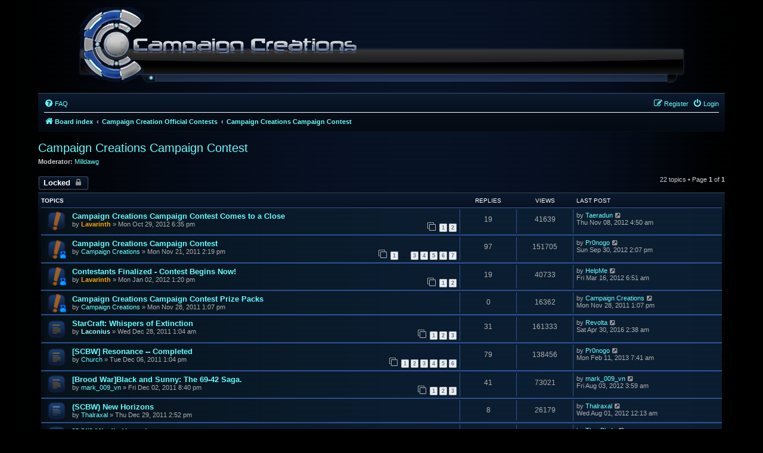

--- FILE ---
content_type: text/html; charset=UTF-8
request_url: https://www.campaigncreations.org/forum/viewforum.php?f=85&sid=76a5974b358729bebf9367b7e13cd3b0
body_size: 8156
content:
<!DOCTYPE html>
<html dir="ltr" lang="en-gb">
<head>
<meta charset="utf-8" />
<meta http-equiv="X-UA-Compatible" content="IE=edge">
<meta name="viewport" content="width=device-width, initial-scale=1" />

<title>Campaign Creations Campaign Contest - Campaign Creations</title>

	<link rel="alternate" type="application/atom+xml" title="Feed - Campaign Creations" href="/forum/app.php/feed?sid=502d92b3fb6a68ba36c980fbc71c5af2">	<link rel="alternate" type="application/atom+xml" title="Feed - News" href="/forum/app.php/feed/news?sid=502d92b3fb6a68ba36c980fbc71c5af2">		<link rel="alternate" type="application/atom+xml" title="Feed - New Topics" href="/forum/app.php/feed/topics?sid=502d92b3fb6a68ba36c980fbc71c5af2">	<link rel="alternate" type="application/atom+xml" title="Feed - Active Topics" href="/forum/app.php/feed/topics_active?sid=502d92b3fb6a68ba36c980fbc71c5af2">	<link rel="alternate" type="application/atom+xml" title="Feed - Forum - Campaign Creations Campaign Contest" href="/forum/app.php/feed/forum/85?sid=502d92b3fb6a68ba36c980fbc71c5af2">		
	<link rel="canonical" href="https://www.campaigncreations.org/forum/viewforum.php?f=85">

<!--
	phpBB style name: prosilver
	Based on style:   prosilver (this is the default phpBB3 style)
	Original author:  Tom Beddard ( http://www.subBlue.com/ )
	Modified by:
-->

<link href="./assets/css/font-awesome.min.css?assets_version=116" rel="stylesheet">
<link href="./styles/campaigncreations/theme/stylesheet.css?assets_version=116" rel="stylesheet">
<link href="./styles/campaigncreations/theme/en/stylesheet.css?assets_version=116" rel="stylesheet">




<!--[if lte IE 9]>
	<link href="./styles/campaigncreations/theme/tweaks.css?assets_version=116" rel="stylesheet">
<![endif]-->

<style type="text/css">
    .mention {
        color: #ff0000;
    }
</style>

<link href="./ext/alfredoramos/simplespoiler/styles/all/theme/css/common.min.css?assets_version=116" rel="stylesheet" media="screen">
<link href="./ext/alfredoramos/simplespoiler/styles/prosilver/theme/css/style.min.css?assets_version=116" rel="stylesheet" media="screen">
<link href="./ext/alfredoramos/simplespoiler/styles/prosilver/theme/css/colors.min.css?assets_version=116" rel="stylesheet" media="screen">
<link href="./ext/paul999/mention/styles/all/theme/mention.css?assets_version=116" rel="stylesheet" media="screen">
<link href="./ext/vse/abbc3/styles/all/theme/abbc3_common.min.css?assets_version=116" rel="stylesheet" media="screen">



</head>
<body id="phpbb" class="nojs notouch section-viewforum ltr ">


<div id="wrap" class="wrap">
	<a id="top" class="top-anchor" accesskey="t"></a>
	<div id="page-header">
		<div class="headerbar" role="banner">
					<div class="inner">

			<div id="site-description" class="site-description">
				<a id="logo" class="logo" href="./index.php?sid=502d92b3fb6a68ba36c980fbc71c5af2" title="Board index"><span class="site_logo"></span></a>
				<!-- <h1>Campaign Creations</h1> -->
				<p></p>
				<p class="skiplink"><a href="#start_here">Skip to content</a></p>
			</div>

									
			</div>
					</div>
				<div class="navbar" role="navigation">
	<div class="inner">

	<ul id="nav-main" class="nav-main linklist" role="menubar">

		<li id="quick-links" class="quick-links dropdown-container responsive-menu hidden" data-skip-responsive="true">
			<a href="#" class="dropdown-trigger">
				<i class="icon fa-bars fa-fw" aria-hidden="true"></i><span>Quick links</span>
			</a>
			<div class="dropdown">
				<div class="pointer"><div class="pointer-inner"></div></div>
				<ul class="dropdown-contents" role="menu">
					
					
										<li class="separator"></li>

									</ul>
			</div>
		</li>

				<li data-skip-responsive="true">
			<a href="/forum/app.php/help/faq?sid=502d92b3fb6a68ba36c980fbc71c5af2" rel="help" title="Frequently Asked Questions" role="menuitem">
				<i class="icon fa-question-circle fa-fw" aria-hidden="true"></i><span>FAQ</span>
			</a>
		</li>
						
			<li class="rightside"  data-skip-responsive="true">
			<a href="./ucp.php?mode=login&amp;redirect=viewforum.php%3Ff%3D85&amp;sid=502d92b3fb6a68ba36c980fbc71c5af2" title="Login" accesskey="x" role="menuitem">
				<i class="icon fa-power-off fa-fw" aria-hidden="true"></i><span>Login</span>
			</a>
		</li>
					<li class="rightside" data-skip-responsive="true">
				<a href="./ucp.php?mode=register&amp;sid=502d92b3fb6a68ba36c980fbc71c5af2" role="menuitem">
					<i class="icon fa-pencil-square-o  fa-fw" aria-hidden="true"></i><span>Register</span>
				</a>
			</li>
						</ul>

	<ul id="nav-breadcrumbs" class="nav-breadcrumbs linklist navlinks" role="menubar">
				
		
		<li class="breadcrumbs" itemscope itemtype="https://schema.org/BreadcrumbList">

			
							<span class="crumb" itemtype="https://schema.org/ListItem" itemprop="itemListElement" itemscope><a itemprop="item" href="./index.php?sid=502d92b3fb6a68ba36c980fbc71c5af2" accesskey="h" data-navbar-reference="index"><i class="icon fa-home fa-fw"></i><span itemprop="name">Board index</span></a><meta itemprop="position" content="1" /></span>

											
								<span class="crumb" itemtype="https://schema.org/ListItem" itemprop="itemListElement" itemscope data-forum-id="81"><a itemprop="item" href="./viewforum.php?f=81&amp;sid=502d92b3fb6a68ba36c980fbc71c5af2"><span itemprop="name">Campaign Creation Official Contests</span></a><meta itemprop="position" content="2" /></span>
															
								<span class="crumb" itemtype="https://schema.org/ListItem" itemprop="itemListElement" itemscope data-forum-id="85"><a itemprop="item" href="./viewforum.php?f=85&amp;sid=502d92b3fb6a68ba36c980fbc71c5af2"><span itemprop="name">Campaign Creations Campaign Contest</span></a><meta itemprop="position" content="3" /></span>
							
					</li>

		
			</ul>

	</div>
</div>
	</div>

	
	<a id="start_here" class="anchor"></a>
	<div id="page-body" class="page-body" role="main">
		
		<h2 class="forum-title"><a href="./viewforum.php?f=85&amp;sid=502d92b3fb6a68ba36c980fbc71c5af2">Campaign Creations Campaign Contest</a></h2>
<div>
	<!-- NOTE: remove the style="display: none" when you want to have the forum description on the forum body -->
	<div style="display: none !important;">Contest Begins: <strong class="text-strong">November 21st, 2011</strong><br>
Contest Entry Cut Off Date: <strong class="text-strong">December 31st, 2011</strong><br>
Contest Monthly Updates Start: January 1st, 2012<br>
Contest Ends: July 31st, 2012<br /></div>	<p><strong>Moderator:</strong> <a href="./memberlist.php?mode=viewprofile&amp;u=16&amp;sid=502d92b3fb6a68ba36c980fbc71c5af2" class="username">Milldawg</a></p></div>



	<div class="action-bar bar-top">

				
		<a href="./posting.php?mode=post&amp;f=85&amp;sid=502d92b3fb6a68ba36c980fbc71c5af2" class="button" title="Forum locked">
							<span>Locked</span> <i class="icon fa-lock fa-fw" aria-hidden="true"></i>
					</a>
				
	
	<div class="pagination">
				22 topics
					&bull; Page <strong>1</strong> of <strong>1</strong>
			</div>

	</div>




	
			<div class="forumbg">
		<div class="inner">
		<ul class="topiclist">
			<li class="header">
				<dl class="row-item">
					<dt><div class="list-inner">Topics</div></dt>
					<dd class="posts">Replies</dd>
					<dd class="views">Views</dd>
					<dd class="lastpost"><span>Last post</span></dd>
				</dl>
			</li>
		</ul>
		<ul class="topiclist topics">
	
				<li class="row bg1 sticky">
						<dl class="row-item sticky_read">
				<dt title="No unread posts">
										<div class="list-inner">
																		<a href="./viewtopic.php?t=6679&amp;sid=502d92b3fb6a68ba36c980fbc71c5af2" class="topictitle">Campaign Creations Campaign Contest Comes to a Close</a>																								<br />
						
												<div class="responsive-show" style="display: none;">
							Last post by <a href="./memberlist.php?mode=viewprofile&amp;u=122&amp;sid=502d92b3fb6a68ba36c980fbc71c5af2" class="username">Taeradun</a> &laquo; <a href="./viewtopic.php?p=54831&amp;sid=502d92b3fb6a68ba36c980fbc71c5af2#p54831" title="Go to last post"><time datetime="2012-11-08T12:50:55+00:00">Thu Nov 08, 2012 4:50 am</time></a>
													</div>
														<span class="responsive-show left-box" style="display: none;">Replies: <strong>19</strong></span>
													
						<div class="topic-poster responsive-hide left-box">
																												by <a href="./memberlist.php?mode=viewprofile&amp;u=3&amp;sid=502d92b3fb6a68ba36c980fbc71c5af2" style="color: #FFA500;" class="username-coloured">Lavarinth</a> &raquo; <time datetime="2012-10-30T01:35:03+00:00">Mon Oct 29, 2012 6:35 pm</time>
																				</div>

												<div class="pagination">
							<span><i class="icon fa-clone fa-fw" aria-hidden="true"></i></span>
							<ul>
															<li><a class="button" href="./viewtopic.php?t=6679&amp;sid=502d92b3fb6a68ba36c980fbc71c5af2">1</a></li>
																							<li><a class="button" href="./viewtopic.php?t=6679&amp;sid=502d92b3fb6a68ba36c980fbc71c5af2&amp;start=15">2</a></li>
																																													</ul>
						</div>
						
											</div>
				</dt>
				<dd class="posts">19 <dfn>Replies</dfn></dd>
				<dd class="views">41639 <dfn>Views</dfn></dd>
				<dd class="lastpost">
					<span><dfn>Last post </dfn>by <a href="./memberlist.php?mode=viewprofile&amp;u=122&amp;sid=502d92b3fb6a68ba36c980fbc71c5af2" class="username">Taeradun</a>													<a href="./viewtopic.php?p=54831&amp;sid=502d92b3fb6a68ba36c980fbc71c5af2#p54831" title="Go to last post">
								<i class="icon fa-external-link-square fa-fw icon-lightgray icon-md" aria-hidden="true"></i><span class="sr-only"></span>
							</a>
												<br /><time datetime="2012-11-08T12:50:55+00:00">Thu Nov 08, 2012 4:50 am</time>
					</span>
				</dd>
			</dl>
					</li>
		
	

	
	
				<li class="row bg2 sticky">
						<dl class="row-item sticky_read_locked">
				<dt title="This topic is locked, you cannot edit posts or make further replies.">
										<div class="list-inner">
																		<a href="./viewtopic.php?t=5558&amp;sid=502d92b3fb6a68ba36c980fbc71c5af2" class="topictitle">Campaign Creations Campaign Contest</a>																								<br />
						
												<div class="responsive-show" style="display: none;">
							Last post by <a href="./memberlist.php?mode=viewprofile&amp;u=1717&amp;sid=502d92b3fb6a68ba36c980fbc71c5af2" class="username">Pr0nogo</a> &laquo; <a href="./viewtopic.php?p=54637&amp;sid=502d92b3fb6a68ba36c980fbc71c5af2#p54637" title="Go to last post"><time datetime="2012-09-30T21:07:21+00:00">Sun Sep 30, 2012 2:07 pm</time></a>
													</div>
														<span class="responsive-show left-box" style="display: none;">Replies: <strong>97</strong></span>
													
						<div class="topic-poster responsive-hide left-box">
																												by <a href="./memberlist.php?mode=viewprofile&amp;u=4&amp;sid=502d92b3fb6a68ba36c980fbc71c5af2" class="username">Campaign Creations</a> &raquo; <time datetime="2011-11-21T22:19:59+00:00">Mon Nov 21, 2011 2:19 pm</time>
																				</div>

												<div class="pagination">
							<span><i class="icon fa-clone fa-fw" aria-hidden="true"></i></span>
							<ul>
															<li><a class="button" href="./viewtopic.php?t=5558&amp;sid=502d92b3fb6a68ba36c980fbc71c5af2">1</a></li>
																							<li class="ellipsis"><span>…</span></li>
																							<li><a class="button" href="./viewtopic.php?t=5558&amp;sid=502d92b3fb6a68ba36c980fbc71c5af2&amp;start=30">3</a></li>
																							<li><a class="button" href="./viewtopic.php?t=5558&amp;sid=502d92b3fb6a68ba36c980fbc71c5af2&amp;start=45">4</a></li>
																							<li><a class="button" href="./viewtopic.php?t=5558&amp;sid=502d92b3fb6a68ba36c980fbc71c5af2&amp;start=60">5</a></li>
																							<li><a class="button" href="./viewtopic.php?t=5558&amp;sid=502d92b3fb6a68ba36c980fbc71c5af2&amp;start=75">6</a></li>
																							<li><a class="button" href="./viewtopic.php?t=5558&amp;sid=502d92b3fb6a68ba36c980fbc71c5af2&amp;start=90">7</a></li>
																																													</ul>
						</div>
						
											</div>
				</dt>
				<dd class="posts">97 <dfn>Replies</dfn></dd>
				<dd class="views">151705 <dfn>Views</dfn></dd>
				<dd class="lastpost">
					<span><dfn>Last post </dfn>by <a href="./memberlist.php?mode=viewprofile&amp;u=1717&amp;sid=502d92b3fb6a68ba36c980fbc71c5af2" class="username">Pr0nogo</a>													<a href="./viewtopic.php?p=54637&amp;sid=502d92b3fb6a68ba36c980fbc71c5af2#p54637" title="Go to last post">
								<i class="icon fa-external-link-square fa-fw icon-lightgray icon-md" aria-hidden="true"></i><span class="sr-only"></span>
							</a>
												<br /><time datetime="2012-09-30T21:07:21+00:00">Sun Sep 30, 2012 2:07 pm</time>
					</span>
				</dd>
			</dl>
					</li>
		
	

	
	
				<li class="row bg1 sticky">
						<dl class="row-item sticky_read_locked">
				<dt title="This topic is locked, you cannot edit posts or make further replies.">
										<div class="list-inner">
																		<a href="./viewtopic.php?t=5695&amp;sid=502d92b3fb6a68ba36c980fbc71c5af2" class="topictitle">Contestants Finalized - Contest Begins Now!</a>																								<br />
						
												<div class="responsive-show" style="display: none;">
							Last post by <a href="./memberlist.php?mode=viewprofile&amp;u=2735&amp;sid=502d92b3fb6a68ba36c980fbc71c5af2" class="username">HelpMe</a> &laquo; <a href="./viewtopic.php?p=52610&amp;sid=502d92b3fb6a68ba36c980fbc71c5af2#p52610" title="Go to last post"><time datetime="2012-03-16T13:51:16+00:00">Fri Mar 16, 2012 6:51 am</time></a>
													</div>
														<span class="responsive-show left-box" style="display: none;">Replies: <strong>19</strong></span>
													
						<div class="topic-poster responsive-hide left-box">
																												by <a href="./memberlist.php?mode=viewprofile&amp;u=3&amp;sid=502d92b3fb6a68ba36c980fbc71c5af2" style="color: #FFA500;" class="username-coloured">Lavarinth</a> &raquo; <time datetime="2012-01-02T21:20:52+00:00">Mon Jan 02, 2012 1:20 pm</time>
																				</div>

												<div class="pagination">
							<span><i class="icon fa-clone fa-fw" aria-hidden="true"></i></span>
							<ul>
															<li><a class="button" href="./viewtopic.php?t=5695&amp;sid=502d92b3fb6a68ba36c980fbc71c5af2">1</a></li>
																							<li><a class="button" href="./viewtopic.php?t=5695&amp;sid=502d92b3fb6a68ba36c980fbc71c5af2&amp;start=15">2</a></li>
																																													</ul>
						</div>
						
											</div>
				</dt>
				<dd class="posts">19 <dfn>Replies</dfn></dd>
				<dd class="views">40733 <dfn>Views</dfn></dd>
				<dd class="lastpost">
					<span><dfn>Last post </dfn>by <a href="./memberlist.php?mode=viewprofile&amp;u=2735&amp;sid=502d92b3fb6a68ba36c980fbc71c5af2" class="username">HelpMe</a>													<a href="./viewtopic.php?p=52610&amp;sid=502d92b3fb6a68ba36c980fbc71c5af2#p52610" title="Go to last post">
								<i class="icon fa-external-link-square fa-fw icon-lightgray icon-md" aria-hidden="true"></i><span class="sr-only"></span>
							</a>
												<br /><time datetime="2012-03-16T13:51:16+00:00">Fri Mar 16, 2012 6:51 am</time>
					</span>
				</dd>
			</dl>
					</li>
		
	

	
	
				<li class="row bg2 sticky">
						<dl class="row-item sticky_read_locked">
				<dt title="This topic is locked, you cannot edit posts or make further replies.">
										<div class="list-inner">
																		<a href="./viewtopic.php?t=5569&amp;sid=502d92b3fb6a68ba36c980fbc71c5af2" class="topictitle">Campaign Creations Campaign Contest Prize Packs</a>																								<br />
						
												<div class="responsive-show" style="display: none;">
							Last post by <a href="./memberlist.php?mode=viewprofile&amp;u=4&amp;sid=502d92b3fb6a68ba36c980fbc71c5af2" class="username">Campaign Creations</a> &laquo; <a href="./viewtopic.php?p=51400&amp;sid=502d92b3fb6a68ba36c980fbc71c5af2#p51400" title="Go to last post"><time datetime="2011-11-28T21:07:01+00:00">Mon Nov 28, 2011 1:07 pm</time></a>
													</div>
													
						<div class="topic-poster responsive-hide left-box">
																												by <a href="./memberlist.php?mode=viewprofile&amp;u=4&amp;sid=502d92b3fb6a68ba36c980fbc71c5af2" class="username">Campaign Creations</a> &raquo; <time datetime="2011-11-28T21:07:01+00:00">Mon Nov 28, 2011 1:07 pm</time>
																				</div>

						
											</div>
				</dt>
				<dd class="posts">0 <dfn>Replies</dfn></dd>
				<dd class="views">16362 <dfn>Views</dfn></dd>
				<dd class="lastpost">
					<span><dfn>Last post </dfn>by <a href="./memberlist.php?mode=viewprofile&amp;u=4&amp;sid=502d92b3fb6a68ba36c980fbc71c5af2" class="username">Campaign Creations</a>													<a href="./viewtopic.php?p=51400&amp;sid=502d92b3fb6a68ba36c980fbc71c5af2#p51400" title="Go to last post">
								<i class="icon fa-external-link-square fa-fw icon-lightgray icon-md" aria-hidden="true"></i><span class="sr-only"></span>
							</a>
												<br /><time datetime="2011-11-28T21:07:01+00:00">Mon Nov 28, 2011 1:07 pm</time>
					</span>
				</dd>
			</dl>
					</li>
		
	

	
	
				<li class="row bg1">
						<dl class="row-item topic_read_hot">
				<dt title="No unread posts">
										<div class="list-inner">
																		<a href="./viewtopic.php?t=5677&amp;sid=502d92b3fb6a68ba36c980fbc71c5af2" class="topictitle">StarCraft: Whispers of Extinction</a>																								<br />
						
												<div class="responsive-show" style="display: none;">
							Last post by <a href="./memberlist.php?mode=viewprofile&amp;u=19183&amp;sid=502d92b3fb6a68ba36c980fbc71c5af2" class="username">Revolta</a> &laquo; <a href="./viewtopic.php?p=63130&amp;sid=502d92b3fb6a68ba36c980fbc71c5af2#p63130" title="Go to last post"><time datetime="2016-04-30T09:38:52+00:00">Sat Apr 30, 2016 2:38 am</time></a>
													</div>
														<span class="responsive-show left-box" style="display: none;">Replies: <strong>31</strong></span>
													
						<div class="topic-poster responsive-hide left-box">
																												by <a href="./memberlist.php?mode=viewprofile&amp;u=1724&amp;sid=502d92b3fb6a68ba36c980fbc71c5af2" style="color: #99FFFF;" class="username-coloured">Laconius</a> &raquo; <time datetime="2011-12-28T09:04:07+00:00">Wed Dec 28, 2011 1:04 am</time>
																				</div>

												<div class="pagination">
							<span><i class="icon fa-clone fa-fw" aria-hidden="true"></i></span>
							<ul>
															<li><a class="button" href="./viewtopic.php?t=5677&amp;sid=502d92b3fb6a68ba36c980fbc71c5af2">1</a></li>
																							<li><a class="button" href="./viewtopic.php?t=5677&amp;sid=502d92b3fb6a68ba36c980fbc71c5af2&amp;start=15">2</a></li>
																							<li><a class="button" href="./viewtopic.php?t=5677&amp;sid=502d92b3fb6a68ba36c980fbc71c5af2&amp;start=30">3</a></li>
																																													</ul>
						</div>
						
											</div>
				</dt>
				<dd class="posts">31 <dfn>Replies</dfn></dd>
				<dd class="views">161333 <dfn>Views</dfn></dd>
				<dd class="lastpost">
					<span><dfn>Last post </dfn>by <a href="./memberlist.php?mode=viewprofile&amp;u=19183&amp;sid=502d92b3fb6a68ba36c980fbc71c5af2" class="username">Revolta</a>													<a href="./viewtopic.php?p=63130&amp;sid=502d92b3fb6a68ba36c980fbc71c5af2#p63130" title="Go to last post">
								<i class="icon fa-external-link-square fa-fw icon-lightgray icon-md" aria-hidden="true"></i><span class="sr-only"></span>
							</a>
												<br /><time datetime="2016-04-30T09:38:52+00:00">Sat Apr 30, 2016 2:38 am</time>
					</span>
				</dd>
			</dl>
					</li>
		
	

	
	
				<li class="row bg2">
						<dl class="row-item topic_read_hot">
				<dt title="No unread posts">
										<div class="list-inner">
																		<a href="./viewtopic.php?t=5586&amp;sid=502d92b3fb6a68ba36c980fbc71c5af2" class="topictitle">[SCBW] Resonance --  Completed</a>																								<br />
						
												<div class="responsive-show" style="display: none;">
							Last post by <a href="./memberlist.php?mode=viewprofile&amp;u=1717&amp;sid=502d92b3fb6a68ba36c980fbc71c5af2" class="username">Pr0nogo</a> &laquo; <a href="./viewtopic.php?p=55797&amp;sid=502d92b3fb6a68ba36c980fbc71c5af2#p55797" title="Go to last post"><time datetime="2013-02-11T15:41:58+00:00">Mon Feb 11, 2013 7:41 am</time></a>
													</div>
														<span class="responsive-show left-box" style="display: none;">Replies: <strong>79</strong></span>
													
						<div class="topic-poster responsive-hide left-box">
																												by <a href="./memberlist.php?mode=viewprofile&amp;u=1754&amp;sid=502d92b3fb6a68ba36c980fbc71c5af2" class="username">Church</a> &raquo; <time datetime="2011-12-06T21:04:47+00:00">Tue Dec 06, 2011 1:04 pm</time>
																				</div>

												<div class="pagination">
							<span><i class="icon fa-clone fa-fw" aria-hidden="true"></i></span>
							<ul>
															<li><a class="button" href="./viewtopic.php?t=5586&amp;sid=502d92b3fb6a68ba36c980fbc71c5af2">1</a></li>
																							<li><a class="button" href="./viewtopic.php?t=5586&amp;sid=502d92b3fb6a68ba36c980fbc71c5af2&amp;start=15">2</a></li>
																							<li><a class="button" href="./viewtopic.php?t=5586&amp;sid=502d92b3fb6a68ba36c980fbc71c5af2&amp;start=30">3</a></li>
																							<li><a class="button" href="./viewtopic.php?t=5586&amp;sid=502d92b3fb6a68ba36c980fbc71c5af2&amp;start=45">4</a></li>
																							<li><a class="button" href="./viewtopic.php?t=5586&amp;sid=502d92b3fb6a68ba36c980fbc71c5af2&amp;start=60">5</a></li>
																							<li><a class="button" href="./viewtopic.php?t=5586&amp;sid=502d92b3fb6a68ba36c980fbc71c5af2&amp;start=75">6</a></li>
																																													</ul>
						</div>
						
											</div>
				</dt>
				<dd class="posts">79 <dfn>Replies</dfn></dd>
				<dd class="views">138456 <dfn>Views</dfn></dd>
				<dd class="lastpost">
					<span><dfn>Last post </dfn>by <a href="./memberlist.php?mode=viewprofile&amp;u=1717&amp;sid=502d92b3fb6a68ba36c980fbc71c5af2" class="username">Pr0nogo</a>													<a href="./viewtopic.php?p=55797&amp;sid=502d92b3fb6a68ba36c980fbc71c5af2#p55797" title="Go to last post">
								<i class="icon fa-external-link-square fa-fw icon-lightgray icon-md" aria-hidden="true"></i><span class="sr-only"></span>
							</a>
												<br /><time datetime="2013-02-11T15:41:58+00:00">Mon Feb 11, 2013 7:41 am</time>
					</span>
				</dd>
			</dl>
					</li>
		
	

	
	
				<li class="row bg1">
						<dl class="row-item topic_read_hot">
				<dt title="No unread posts">
										<div class="list-inner">
																		<a href="./viewtopic.php?t=5581&amp;sid=502d92b3fb6a68ba36c980fbc71c5af2" class="topictitle">[Brood War]Black and Sunny: The 69-42 Saga.</a>																								<br />
						
												<div class="responsive-show" style="display: none;">
							Last post by <a href="./memberlist.php?mode=viewprofile&amp;u=16785&amp;sid=502d92b3fb6a68ba36c980fbc71c5af2" class="username">mark_009_vn</a> &laquo; <a href="./viewtopic.php?p=54296&amp;sid=502d92b3fb6a68ba36c980fbc71c5af2#p54296" title="Go to last post"><time datetime="2012-08-03T10:59:44+00:00">Fri Aug 03, 2012 3:59 am</time></a>
													</div>
														<span class="responsive-show left-box" style="display: none;">Replies: <strong>41</strong></span>
													
						<div class="topic-poster responsive-hide left-box">
																												by <a href="./memberlist.php?mode=viewprofile&amp;u=16785&amp;sid=502d92b3fb6a68ba36c980fbc71c5af2" class="username">mark_009_vn</a> &raquo; <time datetime="2011-12-03T04:40:32+00:00">Fri Dec 02, 2011 8:40 pm</time>
																				</div>

												<div class="pagination">
							<span><i class="icon fa-clone fa-fw" aria-hidden="true"></i></span>
							<ul>
															<li><a class="button" href="./viewtopic.php?t=5581&amp;sid=502d92b3fb6a68ba36c980fbc71c5af2">1</a></li>
																							<li><a class="button" href="./viewtopic.php?t=5581&amp;sid=502d92b3fb6a68ba36c980fbc71c5af2&amp;start=15">2</a></li>
																							<li><a class="button" href="./viewtopic.php?t=5581&amp;sid=502d92b3fb6a68ba36c980fbc71c5af2&amp;start=30">3</a></li>
																																													</ul>
						</div>
						
											</div>
				</dt>
				<dd class="posts">41 <dfn>Replies</dfn></dd>
				<dd class="views">73021 <dfn>Views</dfn></dd>
				<dd class="lastpost">
					<span><dfn>Last post </dfn>by <a href="./memberlist.php?mode=viewprofile&amp;u=16785&amp;sid=502d92b3fb6a68ba36c980fbc71c5af2" class="username">mark_009_vn</a>													<a href="./viewtopic.php?p=54296&amp;sid=502d92b3fb6a68ba36c980fbc71c5af2#p54296" title="Go to last post">
								<i class="icon fa-external-link-square fa-fw icon-lightgray icon-md" aria-hidden="true"></i><span class="sr-only"></span>
							</a>
												<br /><time datetime="2012-08-03T10:59:44+00:00">Fri Aug 03, 2012 3:59 am</time>
					</span>
				</dd>
			</dl>
					</li>
		
	

	
	
				<li class="row bg2">
						<dl class="row-item topic_read">
				<dt title="No unread posts">
										<div class="list-inner">
																		<a href="./viewtopic.php?t=5681&amp;sid=502d92b3fb6a68ba36c980fbc71c5af2" class="topictitle">(SCBW) New Horizons</a>																								<br />
						
												<div class="responsive-show" style="display: none;">
							Last post by <a href="./memberlist.php?mode=viewprofile&amp;u=768&amp;sid=502d92b3fb6a68ba36c980fbc71c5af2" class="username">Thalraxal</a> &laquo; <a href="./viewtopic.php?p=54264&amp;sid=502d92b3fb6a68ba36c980fbc71c5af2#p54264" title="Go to last post"><time datetime="2012-08-01T07:13:06+00:00">Wed Aug 01, 2012 12:13 am</time></a>
													</div>
														<span class="responsive-show left-box" style="display: none;">Replies: <strong>8</strong></span>
													
						<div class="topic-poster responsive-hide left-box">
																												by <a href="./memberlist.php?mode=viewprofile&amp;u=768&amp;sid=502d92b3fb6a68ba36c980fbc71c5af2" class="username">Thalraxal</a> &raquo; <time datetime="2011-12-29T22:52:37+00:00">Thu Dec 29, 2011 2:52 pm</time>
																				</div>

						
											</div>
				</dt>
				<dd class="posts">8 <dfn>Replies</dfn></dd>
				<dd class="views">26179 <dfn>Views</dfn></dd>
				<dd class="lastpost">
					<span><dfn>Last post </dfn>by <a href="./memberlist.php?mode=viewprofile&amp;u=768&amp;sid=502d92b3fb6a68ba36c980fbc71c5af2" class="username">Thalraxal</a>													<a href="./viewtopic.php?p=54264&amp;sid=502d92b3fb6a68ba36c980fbc71c5af2#p54264" title="Go to last post">
								<i class="icon fa-external-link-square fa-fw icon-lightgray icon-md" aria-hidden="true"></i><span class="sr-only"></span>
							</a>
												<br /><time datetime="2012-08-01T07:13:06+00:00">Wed Aug 01, 2012 12:13 am</time>
					</span>
				</dd>
			</dl>
					</li>
		
	

	
	
				<li class="row bg1">
						<dl class="row-item topic_read">
				<dt title="No unread posts">
										<div class="list-inner">
																		<a href="./viewtopic.php?t=5676&amp;sid=502d92b3fb6a68ba36c980fbc71c5af2" class="topictitle">[SCII] Mind's Hazards</a>																								<br />
						
												<div class="responsive-show" style="display: none;">
							Last post by <a href="./memberlist.php?mode=viewprofile&amp;u=1765&amp;sid=502d92b3fb6a68ba36c980fbc71c5af2" class="username">The_Blade</a> &laquo; <a href="./viewtopic.php?p=54235&amp;sid=502d92b3fb6a68ba36c980fbc71c5af2#p54235" title="Go to last post"><time datetime="2012-07-30T05:18:38+00:00">Sun Jul 29, 2012 10:18 pm</time></a>
													</div>
														<span class="responsive-show left-box" style="display: none;">Replies: <strong>5</strong></span>
													
						<div class="topic-poster responsive-hide left-box">
																												by <a href="./memberlist.php?mode=viewprofile&amp;u=1765&amp;sid=502d92b3fb6a68ba36c980fbc71c5af2" class="username">The_Blade</a> &raquo; <time datetime="2011-12-28T05:35:29+00:00">Tue Dec 27, 2011 9:35 pm</time>
																				</div>

						
											</div>
				</dt>
				<dd class="posts">5 <dfn>Replies</dfn></dd>
				<dd class="views">20355 <dfn>Views</dfn></dd>
				<dd class="lastpost">
					<span><dfn>Last post </dfn>by <a href="./memberlist.php?mode=viewprofile&amp;u=1765&amp;sid=502d92b3fb6a68ba36c980fbc71c5af2" class="username">The_Blade</a>													<a href="./viewtopic.php?p=54235&amp;sid=502d92b3fb6a68ba36c980fbc71c5af2#p54235" title="Go to last post">
								<i class="icon fa-external-link-square fa-fw icon-lightgray icon-md" aria-hidden="true"></i><span class="sr-only"></span>
							</a>
												<br /><time datetime="2012-07-30T05:18:38+00:00">Sun Jul 29, 2012 10:18 pm</time>
					</span>
				</dd>
			</dl>
					</li>
		
	

	
	
				<li class="row bg2">
						<dl class="row-item topic_read_hot">
				<dt style="background-image: url('./images/icons/misc/fire.gif'); background-repeat: no-repeat;" title="No unread posts">
										<div class="list-inner">
																		<a href="./viewtopic.php?t=5688&amp;sid=502d92b3fb6a68ba36c980fbc71c5af2" class="topictitle">[SC:BW] Resilience Rising</a>																								<br />
						
												<div class="responsive-show" style="display: none;">
							Last post by <a href="./memberlist.php?mode=viewprofile&amp;u=1754&amp;sid=502d92b3fb6a68ba36c980fbc71c5af2" class="username">Church</a> &laquo; <a href="./viewtopic.php?p=53927&amp;sid=502d92b3fb6a68ba36c980fbc71c5af2#p53927" title="Go to last post"><time datetime="2012-06-13T17:40:18+00:00">Wed Jun 13, 2012 10:40 am</time></a>
													</div>
														<span class="responsive-show left-box" style="display: none;">Replies: <strong>38</strong></span>
													
						<div class="topic-poster responsive-hide left-box">
																												by <a href="./memberlist.php?mode=viewprofile&amp;u=1717&amp;sid=502d92b3fb6a68ba36c980fbc71c5af2" class="username">Pr0nogo</a> &raquo; <time datetime="2011-12-31T08:26:18+00:00">Sat Dec 31, 2011 12:26 am</time>
																				</div>

												<div class="pagination">
							<span><i class="icon fa-clone fa-fw" aria-hidden="true"></i></span>
							<ul>
															<li><a class="button" href="./viewtopic.php?t=5688&amp;sid=502d92b3fb6a68ba36c980fbc71c5af2">1</a></li>
																							<li><a class="button" href="./viewtopic.php?t=5688&amp;sid=502d92b3fb6a68ba36c980fbc71c5af2&amp;start=15">2</a></li>
																							<li><a class="button" href="./viewtopic.php?t=5688&amp;sid=502d92b3fb6a68ba36c980fbc71c5af2&amp;start=30">3</a></li>
																																													</ul>
						</div>
						
											</div>
				</dt>
				<dd class="posts">38 <dfn>Replies</dfn></dd>
				<dd class="views">67575 <dfn>Views</dfn></dd>
				<dd class="lastpost">
					<span><dfn>Last post </dfn>by <a href="./memberlist.php?mode=viewprofile&amp;u=1754&amp;sid=502d92b3fb6a68ba36c980fbc71c5af2" class="username">Church</a>													<a href="./viewtopic.php?p=53927&amp;sid=502d92b3fb6a68ba36c980fbc71c5af2#p53927" title="Go to last post">
								<i class="icon fa-external-link-square fa-fw icon-lightgray icon-md" aria-hidden="true"></i><span class="sr-only"></span>
							</a>
												<br /><time datetime="2012-06-13T17:40:18+00:00">Wed Jun 13, 2012 10:40 am</time>
					</span>
				</dd>
			</dl>
					</li>
		
	

	
	
				<li class="row bg1">
						<dl class="row-item topic_read">
				<dt title="No unread posts">
										<div class="list-inner">
																		<a href="./viewtopic.php?t=5685&amp;sid=502d92b3fb6a68ba36c980fbc71c5af2" class="topictitle">[SC: BW] More Than Fire</a>																								<br />
						
												<div class="responsive-show" style="display: none;">
							Last post by <a href="./memberlist.php?mode=viewprofile&amp;u=16940&amp;sid=502d92b3fb6a68ba36c980fbc71c5af2" class="username">Evilhog</a> &laquo; <a href="./viewtopic.php?p=53749&amp;sid=502d92b3fb6a68ba36c980fbc71c5af2#p53749" title="Go to last post"><time datetime="2012-05-16T20:41:12+00:00">Wed May 16, 2012 1:41 pm</time></a>
													</div>
														<span class="responsive-show left-box" style="display: none;">Replies: <strong>12</strong></span>
													
						<div class="topic-poster responsive-hide left-box">
																												by <a href="./memberlist.php?mode=viewprofile&amp;u=16940&amp;sid=502d92b3fb6a68ba36c980fbc71c5af2" class="username">Evilhog</a> &raquo; <time datetime="2011-12-30T20:22:11+00:00">Fri Dec 30, 2011 12:22 pm</time>
																				</div>

						
											</div>
				</dt>
				<dd class="posts">12 <dfn>Replies</dfn></dd>
				<dd class="views">29546 <dfn>Views</dfn></dd>
				<dd class="lastpost">
					<span><dfn>Last post </dfn>by <a href="./memberlist.php?mode=viewprofile&amp;u=16940&amp;sid=502d92b3fb6a68ba36c980fbc71c5af2" class="username">Evilhog</a>													<a href="./viewtopic.php?p=53749&amp;sid=502d92b3fb6a68ba36c980fbc71c5af2#p53749" title="Go to last post">
								<i class="icon fa-external-link-square fa-fw icon-lightgray icon-md" aria-hidden="true"></i><span class="sr-only"></span>
							</a>
												<br /><time datetime="2012-05-16T20:41:12+00:00">Wed May 16, 2012 1:41 pm</time>
					</span>
				</dd>
			</dl>
					</li>
		
	

	
	
				<li class="row bg2">
						<dl class="row-item topic_read">
				<dt title="No unread posts">
										<div class="list-inner">
																		<a href="./viewtopic.php?t=5582&amp;sid=502d92b3fb6a68ba36c980fbc71c5af2" class="topictitle">[Starcraft II] Operation: 7734</a>																								<br />
						
												<div class="responsive-show" style="display: none;">
							Last post by <a href="./memberlist.php?mode=viewprofile&amp;u=16880&amp;sid=502d92b3fb6a68ba36c980fbc71c5af2" class="username">Asgard</a> &laquo; <a href="./viewtopic.php?p=52800&amp;sid=502d92b3fb6a68ba36c980fbc71c5af2#p52800" title="Go to last post"><time datetime="2012-04-06T15:25:07+00:00">Fri Apr 06, 2012 8:25 am</time></a>
													</div>
														<span class="responsive-show left-box" style="display: none;">Replies: <strong>12</strong></span>
													
						<div class="topic-poster responsive-hide left-box">
																												by <a href="./memberlist.php?mode=viewprofile&amp;u=16880&amp;sid=502d92b3fb6a68ba36c980fbc71c5af2" class="username">Asgard</a> &raquo; <time datetime="2011-12-04T22:40:22+00:00">Sun Dec 04, 2011 2:40 pm</time>
																				</div>

						
											</div>
				</dt>
				<dd class="posts">12 <dfn>Replies</dfn></dd>
				<dd class="views">29424 <dfn>Views</dfn></dd>
				<dd class="lastpost">
					<span><dfn>Last post </dfn>by <a href="./memberlist.php?mode=viewprofile&amp;u=16880&amp;sid=502d92b3fb6a68ba36c980fbc71c5af2" class="username">Asgard</a>													<a href="./viewtopic.php?p=52800&amp;sid=502d92b3fb6a68ba36c980fbc71c5af2#p52800" title="Go to last post">
								<i class="icon fa-external-link-square fa-fw icon-lightgray icon-md" aria-hidden="true"></i><span class="sr-only"></span>
							</a>
												<br /><time datetime="2012-04-06T15:25:07+00:00">Fri Apr 06, 2012 8:25 am</time>
					</span>
				</dd>
			</dl>
					</li>
		
	

	
	
				<li class="row bg1">
						<dl class="row-item topic_read_hot">
				<dt style="background-image: url('./images/icons/smile/alert.gif'); background-repeat: no-repeat;" title="No unread posts">
										<div class="list-inner">
																		<a href="./viewtopic.php?t=5679&amp;sid=502d92b3fb6a68ba36c980fbc71c5af2" class="topictitle">[BW] The Malice of Diamonds</a>																								<br />
						
												<div class="responsive-show" style="display: none;">
							Last post by <a href="./memberlist.php?mode=viewprofile&amp;u=2735&amp;sid=502d92b3fb6a68ba36c980fbc71c5af2" class="username">HelpMe</a> &laquo; <a href="./viewtopic.php?p=52699&amp;sid=502d92b3fb6a68ba36c980fbc71c5af2#p52699" title="Go to last post"><time datetime="2012-03-25T22:56:23+00:00">Sun Mar 25, 2012 3:56 pm</time></a>
													</div>
														<span class="responsive-show left-box" style="display: none;">Replies: <strong>30</strong></span>
													
						<div class="topic-poster responsive-hide left-box">
																												by <a href="./memberlist.php?mode=viewprofile&amp;u=2735&amp;sid=502d92b3fb6a68ba36c980fbc71c5af2" class="username">HelpMe</a> &raquo; <time datetime="2011-12-29T16:08:23+00:00">Thu Dec 29, 2011 8:08 am</time>
																				</div>

												<div class="pagination">
							<span><i class="icon fa-clone fa-fw" aria-hidden="true"></i></span>
							<ul>
															<li><a class="button" href="./viewtopic.php?t=5679&amp;sid=502d92b3fb6a68ba36c980fbc71c5af2">1</a></li>
																							<li><a class="button" href="./viewtopic.php?t=5679&amp;sid=502d92b3fb6a68ba36c980fbc71c5af2&amp;start=15">2</a></li>
																							<li><a class="button" href="./viewtopic.php?t=5679&amp;sid=502d92b3fb6a68ba36c980fbc71c5af2&amp;start=30">3</a></li>
																																													</ul>
						</div>
						
											</div>
				</dt>
				<dd class="posts">30 <dfn>Replies</dfn></dd>
				<dd class="views">53544 <dfn>Views</dfn></dd>
				<dd class="lastpost">
					<span><dfn>Last post </dfn>by <a href="./memberlist.php?mode=viewprofile&amp;u=2735&amp;sid=502d92b3fb6a68ba36c980fbc71c5af2" class="username">HelpMe</a>													<a href="./viewtopic.php?p=52699&amp;sid=502d92b3fb6a68ba36c980fbc71c5af2#p52699" title="Go to last post">
								<i class="icon fa-external-link-square fa-fw icon-lightgray icon-md" aria-hidden="true"></i><span class="sr-only"></span>
							</a>
												<br /><time datetime="2012-03-25T22:56:23+00:00">Sun Mar 25, 2012 3:56 pm</time>
					</span>
				</dd>
			</dl>
					</li>
		
	

	
	
				<li class="row bg2">
						<dl class="row-item topic_read">
				<dt style="background-image: url('./images/icons/misc/heart.gif'); background-repeat: no-repeat;" title="No unread posts">
										<div class="list-inner">
																		<a href="./viewtopic.php?t=5673&amp;sid=502d92b3fb6a68ba36c980fbc71c5af2" class="topictitle">[SCBW] Illegal Operation</a>																								<br />
						
												<div class="responsive-show" style="display: none;">
							Last post by <a href="./memberlist.php?mode=viewprofile&amp;u=16785&amp;sid=502d92b3fb6a68ba36c980fbc71c5af2" class="username">mark_009_vn</a> &laquo; <a href="./viewtopic.php?p=52486&amp;sid=502d92b3fb6a68ba36c980fbc71c5af2#p52486" title="Go to last post"><time datetime="2012-03-04T15:12:00+00:00">Sun Mar 04, 2012 7:12 am</time></a>
													</div>
														<span class="responsive-show left-box" style="display: none;">Replies: <strong>17</strong></span>
													
						<div class="topic-poster responsive-hide left-box">
																												by <a href="./memberlist.php?mode=viewprofile&amp;u=122&amp;sid=502d92b3fb6a68ba36c980fbc71c5af2" class="username">Taeradun</a> &raquo; <time datetime="2011-12-25T10:44:50+00:00">Sun Dec 25, 2011 2:44 am</time>
																				</div>

												<div class="pagination">
							<span><i class="icon fa-clone fa-fw" aria-hidden="true"></i></span>
							<ul>
															<li><a class="button" href="./viewtopic.php?t=5673&amp;sid=502d92b3fb6a68ba36c980fbc71c5af2">1</a></li>
																							<li><a class="button" href="./viewtopic.php?t=5673&amp;sid=502d92b3fb6a68ba36c980fbc71c5af2&amp;start=15">2</a></li>
																																													</ul>
						</div>
						
											</div>
				</dt>
				<dd class="posts">17 <dfn>Replies</dfn></dd>
				<dd class="views">37106 <dfn>Views</dfn></dd>
				<dd class="lastpost">
					<span><dfn>Last post </dfn>by <a href="./memberlist.php?mode=viewprofile&amp;u=16785&amp;sid=502d92b3fb6a68ba36c980fbc71c5af2" class="username">mark_009_vn</a>													<a href="./viewtopic.php?p=52486&amp;sid=502d92b3fb6a68ba36c980fbc71c5af2#p52486" title="Go to last post">
								<i class="icon fa-external-link-square fa-fw icon-lightgray icon-md" aria-hidden="true"></i><span class="sr-only"></span>
							</a>
												<br /><time datetime="2012-03-04T15:12:00+00:00">Sun Mar 04, 2012 7:12 am</time>
					</span>
				</dd>
			</dl>
					</li>
		
	

	
	
				<li class="row bg1">
						<dl class="row-item topic_read">
				<dt style="background-image: url('./images/icons/misc/star.gif'); background-repeat: no-repeat;" title="No unread posts">
										<div class="list-inner">
																		<a href="./viewtopic.php?t=5690&amp;sid=502d92b3fb6a68ba36c980fbc71c5af2" class="topictitle">[SCBW] Starcraft Team Fortress Forever</a>																								<br />
						
												<div class="responsive-show" style="display: none;">
							Last post by <a href="./memberlist.php?mode=viewprofile&amp;u=5&amp;sid=502d92b3fb6a68ba36c980fbc71c5af2" style="color: #0099FF;" class="username-coloured">Hercanic</a> &laquo; <a href="./viewtopic.php?p=52347&amp;sid=502d92b3fb6a68ba36c980fbc71c5af2#p52347" title="Go to last post"><time datetime="2012-02-26T20:07:41+00:00">Sun Feb 26, 2012 12:07 pm</time></a>
													</div>
														<span class="responsive-show left-box" style="display: none;">Replies: <strong>4</strong></span>
													
						<div class="topic-poster responsive-hide left-box">
																												by <a href="./memberlist.php?mode=viewprofile&amp;u=5&amp;sid=502d92b3fb6a68ba36c980fbc71c5af2" style="color: #0099FF;" class="username-coloured">Hercanic</a> &raquo; <time datetime="2012-01-01T04:14:15+00:00">Sat Dec 31, 2011 8:14 pm</time>
																				</div>

						
											</div>
				</dt>
				<dd class="posts">4 <dfn>Replies</dfn></dd>
				<dd class="views">19544 <dfn>Views</dfn></dd>
				<dd class="lastpost">
					<span><dfn>Last post </dfn>by <a href="./memberlist.php?mode=viewprofile&amp;u=5&amp;sid=502d92b3fb6a68ba36c980fbc71c5af2" style="color: #0099FF;" class="username-coloured">Hercanic</a>													<a href="./viewtopic.php?p=52347&amp;sid=502d92b3fb6a68ba36c980fbc71c5af2#p52347" title="Go to last post">
								<i class="icon fa-external-link-square fa-fw icon-lightgray icon-md" aria-hidden="true"></i><span class="sr-only"></span>
							</a>
												<br /><time datetime="2012-02-26T20:07:41+00:00">Sun Feb 26, 2012 12:07 pm</time>
					</span>
				</dd>
			</dl>
					</li>
		
	

	
	
				<li class="row bg2">
						<dl class="row-item topic_read_hot">
				<dt title="No unread posts">
										<div class="list-inner">
																		<a href="./viewtopic.php?t=5616&amp;sid=502d92b3fb6a68ba36c980fbc71c5af2" class="topictitle">(Brood War) Ghosts of the Past</a>																								<br />
						
												<div class="responsive-show" style="display: none;">
							Last post by <a href="./memberlist.php?mode=viewprofile&amp;u=122&amp;sid=502d92b3fb6a68ba36c980fbc71c5af2" class="username">Taeradun</a> &laquo; <a href="./viewtopic.php?p=52191&amp;sid=502d92b3fb6a68ba36c980fbc71c5af2#p52191" title="Go to last post"><time datetime="2012-02-09T22:18:57+00:00">Thu Feb 09, 2012 2:18 pm</time></a>
													</div>
														<span class="responsive-show left-box" style="display: none;">Replies: <strong>42</strong></span>
													
						<div class="topic-poster responsive-hide left-box">
																												by <a href="./memberlist.php?mode=viewprofile&amp;u=779&amp;sid=502d92b3fb6a68ba36c980fbc71c5af2" class="username">Legion</a> &raquo; <time datetime="2011-12-12T16:05:57+00:00">Mon Dec 12, 2011 8:05 am</time>
																				</div>

												<div class="pagination">
							<span><i class="icon fa-clone fa-fw" aria-hidden="true"></i></span>
							<ul>
															<li><a class="button" href="./viewtopic.php?t=5616&amp;sid=502d92b3fb6a68ba36c980fbc71c5af2">1</a></li>
																							<li><a class="button" href="./viewtopic.php?t=5616&amp;sid=502d92b3fb6a68ba36c980fbc71c5af2&amp;start=15">2</a></li>
																							<li><a class="button" href="./viewtopic.php?t=5616&amp;sid=502d92b3fb6a68ba36c980fbc71c5af2&amp;start=30">3</a></li>
																																													</ul>
						</div>
						
											</div>
				</dt>
				<dd class="posts">42 <dfn>Replies</dfn></dd>
				<dd class="views">68678 <dfn>Views</dfn></dd>
				<dd class="lastpost">
					<span><dfn>Last post </dfn>by <a href="./memberlist.php?mode=viewprofile&amp;u=122&amp;sid=502d92b3fb6a68ba36c980fbc71c5af2" class="username">Taeradun</a>													<a href="./viewtopic.php?p=52191&amp;sid=502d92b3fb6a68ba36c980fbc71c5af2#p52191" title="Go to last post">
								<i class="icon fa-external-link-square fa-fw icon-lightgray icon-md" aria-hidden="true"></i><span class="sr-only"></span>
							</a>
												<br /><time datetime="2012-02-09T22:18:57+00:00">Thu Feb 09, 2012 2:18 pm</time>
					</span>
				</dd>
			</dl>
					</li>
		
	

	
	
				<li class="row bg1">
						<dl class="row-item topic_read">
				<dt title="No unread posts">
										<div class="list-inner">
																		<a href="./viewtopic.php?t=5686&amp;sid=502d92b3fb6a68ba36c980fbc71c5af2" class="topictitle">Wrathcraft (SCII)</a>																								<br />
						
												<div class="responsive-show" style="display: none;">
							Last post by <a href="./memberlist.php?mode=viewprofile&amp;u=16941&amp;sid=502d92b3fb6a68ba36c980fbc71c5af2" class="username">Shadowhunter2112</a> &laquo; <a href="./viewtopic.php?p=52169&amp;sid=502d92b3fb6a68ba36c980fbc71c5af2#p52169" title="Go to last post"><time datetime="2012-02-06T19:50:09+00:00">Mon Feb 06, 2012 11:50 am</time></a>
													</div>
														<span class="responsive-show left-box" style="display: none;">Replies: <strong>2</strong></span>
													
						<div class="topic-poster responsive-hide left-box">
																												by <a href="./memberlist.php?mode=viewprofile&amp;u=16941&amp;sid=502d92b3fb6a68ba36c980fbc71c5af2" class="username">Shadowhunter2112</a> &raquo; <time datetime="2011-12-30T21:35:52+00:00">Fri Dec 30, 2011 1:35 pm</time>
																				</div>

						
											</div>
				</dt>
				<dd class="posts">2 <dfn>Replies</dfn></dd>
				<dd class="views">17228 <dfn>Views</dfn></dd>
				<dd class="lastpost">
					<span><dfn>Last post </dfn>by <a href="./memberlist.php?mode=viewprofile&amp;u=16941&amp;sid=502d92b3fb6a68ba36c980fbc71c5af2" class="username">Shadowhunter2112</a>													<a href="./viewtopic.php?p=52169&amp;sid=502d92b3fb6a68ba36c980fbc71c5af2#p52169" title="Go to last post">
								<i class="icon fa-external-link-square fa-fw icon-lightgray icon-md" aria-hidden="true"></i><span class="sr-only"></span>
							</a>
												<br /><time datetime="2012-02-06T19:50:09+00:00">Mon Feb 06, 2012 11:50 am</time>
					</span>
				</dd>
			</dl>
					</li>
		
	

	
	
				<li class="row bg2">
						<dl class="row-item topic_read">
				<dt title="No unread posts">
										<div class="list-inner">
																		<a href="./viewtopic.php?t=5683&amp;sid=502d92b3fb6a68ba36c980fbc71c5af2" class="topictitle">(SCBW)StarCraft: Dawn of Change</a>																								<br />
						
												<div class="responsive-show" style="display: none;">
							Last post by <a href="./memberlist.php?mode=viewprofile&amp;u=16939&amp;sid=502d92b3fb6a68ba36c980fbc71c5af2" class="username">Black Overseer</a> &laquo; <a href="./viewtopic.php?p=52069&amp;sid=502d92b3fb6a68ba36c980fbc71c5af2#p52069" title="Go to last post"><time datetime="2012-01-16T15:38:18+00:00">Mon Jan 16, 2012 7:38 am</time></a>
													</div>
														<span class="responsive-show left-box" style="display: none;">Replies: <strong>10</strong></span>
													
						<div class="topic-poster responsive-hide left-box">
																												by <a href="./memberlist.php?mode=viewprofile&amp;u=16939&amp;sid=502d92b3fb6a68ba36c980fbc71c5af2" class="username">Black Overseer</a> &raquo; <time datetime="2011-12-30T13:59:29+00:00">Fri Dec 30, 2011 5:59 am</time>
																				</div>

						
											</div>
				</dt>
				<dd class="posts">10 <dfn>Replies</dfn></dd>
				<dd class="views">29831 <dfn>Views</dfn></dd>
				<dd class="lastpost">
					<span><dfn>Last post </dfn>by <a href="./memberlist.php?mode=viewprofile&amp;u=16939&amp;sid=502d92b3fb6a68ba36c980fbc71c5af2" class="username">Black Overseer</a>													<a href="./viewtopic.php?p=52069&amp;sid=502d92b3fb6a68ba36c980fbc71c5af2#p52069" title="Go to last post">
								<i class="icon fa-external-link-square fa-fw icon-lightgray icon-md" aria-hidden="true"></i><span class="sr-only"></span>
							</a>
												<br /><time datetime="2012-01-16T15:38:18+00:00">Mon Jan 16, 2012 7:38 am</time>
					</span>
				</dd>
			</dl>
					</li>
		
	

	
	
				<li class="row bg1">
						<dl class="row-item topic_read">
				<dt title="No unread posts">
										<div class="list-inner">
																		<a href="./viewtopic.php?t=5684&amp;sid=502d92b3fb6a68ba36c980fbc71c5af2" class="topictitle">[War3] Stephen the great</a>																								<br />
						
												<div class="responsive-show" style="display: none;">
							Last post by <a href="./memberlist.php?mode=viewprofile&amp;u=768&amp;sid=502d92b3fb6a68ba36c980fbc71c5af2" class="username">Thalraxal</a> &laquo; <a href="./viewtopic.php?p=51907&amp;sid=502d92b3fb6a68ba36c980fbc71c5af2#p51907" title="Go to last post"><time datetime="2011-12-31T23:07:44+00:00">Sat Dec 31, 2011 3:07 pm</time></a>
													</div>
														<span class="responsive-show left-box" style="display: none;">Replies: <strong>3</strong></span>
													
						<div class="topic-poster responsive-hide left-box">
																												by <a href="./memberlist.php?mode=viewprofile&amp;u=16891&amp;sid=502d92b3fb6a68ba36c980fbc71c5af2" class="username">D.U.P.A.</a> &raquo; <time datetime="2011-12-30T18:07:24+00:00">Fri Dec 30, 2011 10:07 am</time>
																				</div>

						
											</div>
				</dt>
				<dd class="posts">3 <dfn>Replies</dfn></dd>
				<dd class="views">17731 <dfn>Views</dfn></dd>
				<dd class="lastpost">
					<span><dfn>Last post </dfn>by <a href="./memberlist.php?mode=viewprofile&amp;u=768&amp;sid=502d92b3fb6a68ba36c980fbc71c5af2" class="username">Thalraxal</a>													<a href="./viewtopic.php?p=51907&amp;sid=502d92b3fb6a68ba36c980fbc71c5af2#p51907" title="Go to last post">
								<i class="icon fa-external-link-square fa-fw icon-lightgray icon-md" aria-hidden="true"></i><span class="sr-only"></span>
							</a>
												<br /><time datetime="2011-12-31T23:07:44+00:00">Sat Dec 31, 2011 3:07 pm</time>
					</span>
				</dd>
			</dl>
					</li>
		
	

	
	
				<li class="row bg2">
						<dl class="row-item topic_read">
				<dt style="background-image: url('./images/icons/misc/radioactive.gif'); background-repeat: no-repeat;" title="No unread posts">
										<div class="list-inner">
																		<a href="./viewtopic.php?t=5660&amp;sid=502d92b3fb6a68ba36c980fbc71c5af2" class="topictitle">[SCBW]Eye of the Skulking Shadow</a>																								<br />
						
												<div class="responsive-show" style="display: none;">
							Last post by <a href="./memberlist.php?mode=viewprofile&amp;u=4&amp;sid=502d92b3fb6a68ba36c980fbc71c5af2" class="username">Campaign Creations</a> &laquo; <a href="./viewtopic.php?p=51826&amp;sid=502d92b3fb6a68ba36c980fbc71c5af2#p51826" title="Go to last post"><time datetime="2011-12-24T21:23:21+00:00">Sat Dec 24, 2011 1:23 pm</time></a>
													</div>
														<span class="responsive-show left-box" style="display: none;">Replies: <strong>2</strong></span>
													
						<div class="topic-poster responsive-hide left-box">
																												by <a href="./memberlist.php?mode=viewprofile&amp;u=16922&amp;sid=502d92b3fb6a68ba36c980fbc71c5af2" class="username">Gemmon</a> &raquo; <time datetime="2011-12-21T04:27:52+00:00">Tue Dec 20, 2011 8:27 pm</time>
																				</div>

						
											</div>
				</dt>
				<dd class="posts">2 <dfn>Replies</dfn></dd>
				<dd class="views">17154 <dfn>Views</dfn></dd>
				<dd class="lastpost">
					<span><dfn>Last post </dfn>by <a href="./memberlist.php?mode=viewprofile&amp;u=4&amp;sid=502d92b3fb6a68ba36c980fbc71c5af2" class="username">Campaign Creations</a>													<a href="./viewtopic.php?p=51826&amp;sid=502d92b3fb6a68ba36c980fbc71c5af2#p51826" title="Go to last post">
								<i class="icon fa-external-link-square fa-fw icon-lightgray icon-md" aria-hidden="true"></i><span class="sr-only"></span>
							</a>
												<br /><time datetime="2011-12-24T21:23:21+00:00">Sat Dec 24, 2011 1:23 pm</time>
					</span>
				</dd>
			</dl>
					</li>
		
	

	
	
				<li class="row bg1">
						<dl class="row-item topic_read">
				<dt title="No unread posts">
										<div class="list-inner">
																		<a href="./viewtopic.php?t=5573&amp;sid=502d92b3fb6a68ba36c980fbc71c5af2" class="topictitle">[War3] Tales of the Coalition</a>																								<br />
						
												<div class="responsive-show" style="display: none;">
							Last post by <a href="./memberlist.php?mode=viewprofile&amp;u=16841&amp;sid=502d92b3fb6a68ba36c980fbc71c5af2" class="username">Linaze</a> &laquo; <a href="./viewtopic.php?p=51765&amp;sid=502d92b3fb6a68ba36c980fbc71c5af2#p51765" title="Go to last post"><time datetime="2011-12-20T12:37:42+00:00">Tue Dec 20, 2011 4:37 am</time></a>
													</div>
														<span class="responsive-show left-box" style="display: none;">Replies: <strong>8</strong></span>
													
						<div class="topic-poster responsive-hide left-box">
																												by <a href="./memberlist.php?mode=viewprofile&amp;u=16841&amp;sid=502d92b3fb6a68ba36c980fbc71c5af2" class="username">Linaze</a> &raquo; <time datetime="2011-11-30T09:22:41+00:00">Wed Nov 30, 2011 1:22 am</time>
																				</div>

						
											</div>
				</dt>
				<dd class="posts">8 <dfn>Replies</dfn></dd>
				<dd class="views">25252 <dfn>Views</dfn></dd>
				<dd class="lastpost">
					<span><dfn>Last post </dfn>by <a href="./memberlist.php?mode=viewprofile&amp;u=16841&amp;sid=502d92b3fb6a68ba36c980fbc71c5af2" class="username">Linaze</a>													<a href="./viewtopic.php?p=51765&amp;sid=502d92b3fb6a68ba36c980fbc71c5af2#p51765" title="Go to last post">
								<i class="icon fa-external-link-square fa-fw icon-lightgray icon-md" aria-hidden="true"></i><span class="sr-only"></span>
							</a>
												<br /><time datetime="2011-12-20T12:37:42+00:00">Tue Dec 20, 2011 4:37 am</time>
					</span>
				</dd>
			</dl>
					</li>
		
	

	
	
				<li class="row bg2">
						<dl class="row-item topic_read">
				<dt title="No unread posts">
										<div class="list-inner">
																		<a href="./viewtopic.php?t=5579&amp;sid=502d92b3fb6a68ba36c980fbc71c5af2" class="topictitle">[SCBW] Iconoclast</a>																								<br />
						
												<div class="responsive-show" style="display: none;">
							Last post by <a href="./memberlist.php?mode=viewprofile&amp;u=1848&amp;sid=502d92b3fb6a68ba36c980fbc71c5af2" class="username">TassadarZeratul</a> &laquo; <a href="./viewtopic.php?p=51484&amp;sid=502d92b3fb6a68ba36c980fbc71c5af2#p51484" title="Go to last post"><time datetime="2011-12-04T23:42:33+00:00">Sun Dec 04, 2011 3:42 pm</time></a>
													</div>
														<span class="responsive-show left-box" style="display: none;">Replies: <strong>3</strong></span>
													
						<div class="topic-poster responsive-hide left-box">
																												by <a href="./memberlist.php?mode=viewprofile&amp;u=1848&amp;sid=502d92b3fb6a68ba36c980fbc71c5af2" class="username">TassadarZeratul</a> &raquo; <time datetime="2011-12-02T22:19:26+00:00">Fri Dec 02, 2011 2:19 pm</time>
																				</div>

						
											</div>
				</dt>
				<dd class="posts">3 <dfn>Replies</dfn></dd>
				<dd class="views">19004 <dfn>Views</dfn></dd>
				<dd class="lastpost">
					<span><dfn>Last post </dfn>by <a href="./memberlist.php?mode=viewprofile&amp;u=1848&amp;sid=502d92b3fb6a68ba36c980fbc71c5af2" class="username">TassadarZeratul</a>													<a href="./viewtopic.php?p=51484&amp;sid=502d92b3fb6a68ba36c980fbc71c5af2#p51484" title="Go to last post">
								<i class="icon fa-external-link-square fa-fw icon-lightgray icon-md" aria-hidden="true"></i><span class="sr-only"></span>
							</a>
												<br /><time datetime="2011-12-04T23:42:33+00:00">Sun Dec 04, 2011 3:42 pm</time>
					</span>
				</dd>
			</dl>
					</li>
		
				</ul>
		</div>
	</div>
	

	<div class="action-bar bar-bottom">
					
			<a href="./posting.php?mode=post&amp;f=85&amp;sid=502d92b3fb6a68ba36c980fbc71c5af2" class="button" title="Forum locked">
							<span>Locked</span> <i class="icon fa-lock fa-fw" aria-hidden="true"></i>
						</a>

					
					<form method="post" action="./viewforum.php?f=85&amp;sid=502d92b3fb6a68ba36c980fbc71c5af2">
			<div class="dropdown-container dropdown-container-left dropdown-button-control sort-tools">
	<span title="Display and sorting options" class="button button-secondary dropdown-trigger dropdown-select">
		<i class="icon fa-sort-amount-asc fa-fw" aria-hidden="true"></i>
		<span class="caret"><i class="icon fa-sort-down fa-fw" aria-hidden="true"></i></span>
	</span>
	<div class="dropdown hidden">
		<div class="pointer"><div class="pointer-inner"></div></div>
		<div class="dropdown-contents">
			<fieldset class="display-options">
							<label>Display: <select name="st" id="st"><option value="0" selected="selected">All Topics</option><option value="1">1 day</option><option value="7">7 days</option><option value="14">2 weeks</option><option value="30">1 month</option><option value="90">3 months</option><option value="180">6 months</option><option value="365">1 year</option></select></label>
								<label>Sort by: <select name="sk" id="sk"><option value="a">Author</option><option value="t" selected="selected">Post time</option><option value="r">Replies</option><option value="s">Subject</option><option value="v">Views</option></select></label>
				<label>Direction: <select name="sd" id="sd"><option value="a">Ascending</option><option value="d" selected="selected">Descending</option></select></label>
								<hr class="dashed" />
				<input type="submit" class="button2" name="sort" value="Go" />
						</fieldset>
		</div>
	</div>
</div>
			</form>
		
		<div class="pagination">
						22 topics
							 &bull; Page <strong>1</strong> of <strong>1</strong>
					</div>
	</div>


<div class="action-bar actions-jump">
		<p class="jumpbox-return">
		<a href="./index.php?sid=502d92b3fb6a68ba36c980fbc71c5af2" class="left-box arrow-left" accesskey="r">
			<i class="icon fa-angle-left fa-fw icon-black" aria-hidden="true"></i><span>Return to Board Index</span>
		</a>
	</p>
	
		<div class="jumpbox dropdown-container dropdown-container-right dropdown-up dropdown-left dropdown-button-control" id="jumpbox">
			<span title="Jump to" class="button button-secondary dropdown-trigger dropdown-select">
				<span>Jump to</span>
				<span class="caret"><i class="icon fa-sort-down fa-fw" aria-hidden="true"></i></span>
			</span>
		<div class="dropdown">
			<div class="pointer"><div class="pointer-inner"></div></div>
			<ul class="dropdown-contents">
																				<li><a href="./viewforum.php?f=63&amp;sid=502d92b3fb6a68ba36c980fbc71c5af2" class="jumpbox-sub-link"><span class="spacer"></span><span class="spacer"></span> <span>&#8627; &nbsp; The Trampletorium</span></a></li>
																<li><a href="./viewforum.php?f=64&amp;sid=502d92b3fb6a68ba36c980fbc71c5af2" class="jumpbox-sub-link"><span class="spacer"></span><span class="spacer"></span> <span>&#8627; &nbsp; The Fancy Hats Facility</span></a></li>
																<li><a href="./viewforum.php?f=79&amp;sid=502d92b3fb6a68ba36c980fbc71c5af2" class="jumpbox-cat-link"> <span> General Forums</span></a></li>
																<li><a href="./viewforum.php?f=1&amp;sid=502d92b3fb6a68ba36c980fbc71c5af2" class="jumpbox-sub-link"><span class="spacer"></span> <span>&#8627; &nbsp; General Discussion</span></a></li>
																<li><a href="./viewforum.php?f=8&amp;sid=502d92b3fb6a68ba36c980fbc71c5af2" class="jumpbox-sub-link"><span class="spacer"></span><span class="spacer"></span> <span>&#8627; &nbsp; News and Announcements</span></a></li>
																<li><a href="./viewforum.php?f=75&amp;sid=502d92b3fb6a68ba36c980fbc71c5af2" class="jumpbox-sub-link"><span class="spacer"></span><span class="spacer"></span><span class="spacer"></span> <span>&#8627; &nbsp; MP3 of the Week</span></a></li>
																<li><a href="./viewforum.php?f=76&amp;sid=502d92b3fb6a68ba36c980fbc71c5af2" class="jumpbox-sub-link"><span class="spacer"></span> <span>&#8627; &nbsp; StarCraft II Discussion</span></a></li>
																<li><a href="./viewforum.php?f=4&amp;sid=502d92b3fb6a68ba36c980fbc71c5af2" class="jumpbox-sub-link"><span class="spacer"></span> <span>&#8627; &nbsp; StarCraft Discussion</span></a></li>
																<li><a href="./viewforum.php?f=5&amp;sid=502d92b3fb6a68ba36c980fbc71c5af2" class="jumpbox-sub-link"><span class="spacer"></span> <span>&#8627; &nbsp; WarCraft Discussion</span></a></li>
																<li><a href="./viewforum.php?f=66&amp;sid=502d92b3fb6a68ba36c980fbc71c5af2" class="jumpbox-sub-link"><span class="spacer"></span> <span>&#8627; &nbsp; The Workshop</span></a></li>
																<li><a href="./viewforum.php?f=80&amp;sid=502d92b3fb6a68ba36c980fbc71c5af2" class="jumpbox-cat-link"> <span> Projects</span></a></li>
																<li><a href="./viewforum.php?f=26&amp;sid=502d92b3fb6a68ba36c980fbc71c5af2" class="jumpbox-sub-link"><span class="spacer"></span> <span>&#8627; &nbsp; Wanderers of Sorceria</span></a></li>
																<li><a href="./viewforum.php?f=90&amp;sid=502d92b3fb6a68ba36c980fbc71c5af2" class="jumpbox-sub-link"><span class="spacer"></span> <span>&#8627; &nbsp; The Doackendium</span></a></li>
																<li><a href="./viewforum.php?f=91&amp;sid=502d92b3fb6a68ba36c980fbc71c5af2" class="jumpbox-sub-link"><span class="spacer"></span><span class="spacer"></span> <span>&#8627; &nbsp; GameProc</span></a></li>
																<li><a href="./viewforum.php?f=46&amp;sid=502d92b3fb6a68ba36c980fbc71c5af2" class="jumpbox-sub-link"><span class="spacer"></span> <span>&#8627; &nbsp; Legacy of the Confederation</span></a></li>
																<li><a href="./viewforum.php?f=83&amp;sid=502d92b3fb6a68ba36c980fbc71c5af2" class="jumpbox-sub-link"><span class="spacer"></span> <span>&#8627; &nbsp; OutsiderXE Projects</span></a></li>
																<li><a href="./viewforum.php?f=73&amp;sid=502d92b3fb6a68ba36c980fbc71c5af2" class="jumpbox-sub-link"><span class="spacer"></span> <span>&#8627; &nbsp; StarCraft Team Fortress</span></a></li>
																<li><a href="./viewforum.php?f=74&amp;sid=502d92b3fb6a68ba36c980fbc71c5af2" class="jumpbox-sub-link"><span class="spacer"></span><span class="spacer"></span> <span>&#8627; &nbsp; News</span></a></li>
																<li><a href="./viewforum.php?f=86&amp;sid=502d92b3fb6a68ba36c980fbc71c5af2" class="jumpbox-sub-link"><span class="spacer"></span> <span>&#8627; &nbsp; The Stellar Emporium</span></a></li>
																<li><a href="./viewforum.php?f=81&amp;sid=502d92b3fb6a68ba36c980fbc71c5af2" class="jumpbox-cat-link"> <span> Campaign Creation Official Contests</span></a></li>
																<li><a href="./viewforum.php?f=85&amp;sid=502d92b3fb6a68ba36c980fbc71c5af2" class="jumpbox-sub-link"><span class="spacer"></span> <span>&#8627; &nbsp; Campaign Creations Campaign Contest</span></a></li>
																<li><a href="./viewforum.php?f=71&amp;sid=502d92b3fb6a68ba36c980fbc71c5af2" class="jumpbox-sub-link"><span class="spacer"></span> <span>&#8627; &nbsp; Previous Contests</span></a></li>
																<li><a href="./viewforum.php?f=69&amp;sid=502d92b3fb6a68ba36c980fbc71c5af2" class="jumpbox-sub-link"><span class="spacer"></span><span class="spacer"></span> <span>&#8627; &nbsp; Campaign Creations StarCraft Campaign Contest</span></a></li>
																<li><a href="./viewforum.php?f=67&amp;sid=502d92b3fb6a68ba36c980fbc71c5af2" class="jumpbox-sub-link"><span class="spacer"></span><span class="spacer"></span> <span>&#8627; &nbsp; Campaign Creations StarCraft Scenario Contest</span></a></li>
																<li><a href="./viewforum.php?f=47&amp;sid=502d92b3fb6a68ba36c980fbc71c5af2" class="jumpbox-sub-link"><span class="spacer"></span><span class="spacer"></span> <span>&#8627; &nbsp; StarCraft Mini-Campaign Contest</span></a></li>
																<li><a href="./viewforum.php?f=82&amp;sid=502d92b3fb6a68ba36c980fbc71c5af2" class="jumpbox-cat-link"> <span> The Null Hub</span></a></li>
																<li><a href="./viewforum.php?f=62&amp;sid=502d92b3fb6a68ba36c980fbc71c5af2" class="jumpbox-sub-link"><span class="spacer"></span> <span>&#8627; &nbsp; Depository</span></a></li>
											</ul>
		</div>
	</div>

	</div>



	<div class="stat-block permissions">
		<h3>Forum permissions</h3>
		<p>You <strong>cannot</strong> post new topics in this forum<br />You <strong>cannot</strong> reply to topics in this forum<br />You <strong>cannot</strong> edit your posts in this forum<br />You <strong>cannot</strong> delete your posts in this forum<br />You <strong>cannot</strong> post attachments in this forum<br /></p>
	</div>

			</div>


<div id="page-footer" class="page-footer" role="contentinfo">
	<div class="navbar" role="navigation">
	<div class="inner">

	<ul id="nav-footer" class="nav-footer linklist" role="menubar">
		<li class="breadcrumbs">
									<span class="crumb"><a href="./index.php?sid=502d92b3fb6a68ba36c980fbc71c5af2" data-navbar-reference="index"><i class="icon fa-home fa-fw" aria-hidden="true"></i><span>Board index</span></a></span>					</li>
		
				<li class="rightside">All times are <span title="America/Los Angeles">UTC-08:00</span></li>
							<li class="rightside">
				<a href="./ucp.php?mode=delete_cookies&amp;sid=502d92b3fb6a68ba36c980fbc71c5af2" data-ajax="true" data-refresh="true" role="menuitem">
					<i class="icon fa-trash fa-fw" aria-hidden="true"></i><span>Delete cookies</span>
				</a>
			</li>
														</ul>

	</div>
</div>

	<div class="copyright">
				<p class="footer-row">
			<span class="footer-copyright">Powered by <a href="https://www.phpbb.com/">phpBB</a>&reg; Forum Software &copy; phpBB Limited</span>
		</p>
						<p class="footer-row">
			<a class="footer-link" href="./ucp.php?mode=privacy&amp;sid=502d92b3fb6a68ba36c980fbc71c5af2" title="Privacy" role="menuitem">
				<span class="footer-link-text">Privacy</span>
			</a>
			|
			<a class="footer-link" href="./ucp.php?mode=terms&amp;sid=502d92b3fb6a68ba36c980fbc71c5af2" title="Terms" role="menuitem">
				<span class="footer-link-text">Terms</span>
			</a>
		</p>
					</div>

	<div id="darkenwrapper" class="darkenwrapper" data-ajax-error-title="AJAX error" data-ajax-error-text="Something went wrong when processing your request." data-ajax-error-text-abort="User aborted request." data-ajax-error-text-timeout="Your request timed out; please try again." data-ajax-error-text-parsererror="Something went wrong with the request and the server returned an invalid reply.">
		<div id="darken" class="darken">&nbsp;</div>
	</div>

	<div id="phpbb_alert" class="phpbb_alert" data-l-err="Error" data-l-timeout-processing-req="Request timed out.">
		<a href="#" class="alert_close">
			<i class="icon fa-times-circle fa-fw" aria-hidden="true"></i>
		</a>
		<h3 class="alert_title">&nbsp;</h3><p class="alert_text"></p>
	</div>
	<div id="phpbb_confirm" class="phpbb_alert">
		<a href="#" class="alert_close">
			<i class="icon fa-times-circle fa-fw" aria-hidden="true"></i>
		</a>
		<div class="alert_text"></div>
	</div>
</div>

</div>

<div>
	<a id="bottom" class="anchor" accesskey="z"></a>
	</div>

<script src="./assets/javascript/jquery-3.6.0.min.js?assets_version=116"></script>
<script src="./assets/javascript/core.js?assets_version=116"></script>


<script>
var $spoiler = {
	lang: {
		show: 'SPOILER_SHOW',
		hide: 'SPOILER_HIDE'
	}
};
</script>
<script src="./styles/prosilver/template/forum_fn.js?assets_version=116"></script>
<script src="./styles/prosilver/template/ajax.js?assets_version=116"></script>
<script src="./ext/vse/abbc3/styles/all/template/js/abbc3.min.js?assets_version=116"></script>
<script src="./ext/alfredoramos/simplespoiler/styles/all/theme/js/details-element-polyfill.min.js?assets_version=116"></script>
<script src="./ext/alfredoramos/simplespoiler/styles/all/theme/js/spoiler.min.js?assets_version=116"></script>


<!-- Global site tag (gtag.js) - Google Analytics -->
<script async src="https://www.googletagmanager.com/gtag/js?id=UA-4590094-1"></script>
<script>
  window.dataLayer = window.dataLayer || [];
  function gtag(){dataLayer.push(arguments);}
  gtag('js', new Date());

  gtag('config', 'UA-4590094-1');
</script>

</body>
</html>


--- FILE ---
content_type: text/css
request_url: https://www.campaigncreations.org/forum/styles/campaigncreations/theme/colours.css?v=3.2
body_size: 4910
content:
/* Addons */
#quick-login-panel {
	background-color: #0a1832;
}

.post {
border: 1px solid #24488c;
}

/*
--------------------------------------------------------------
Colours and backgrounds for common.css
-------------------------------------------------------------- */

html, body {
	color: #CCC;
	background-color: #000000;
}

h1 {
	color: #FFFFFF;
}

h2 {
	color: #FFFFFF;
}

h3 {
	border-bottom-color: #24488c;
	color: #FFFFFF;
}

hr {
	border-color: #FFFFFF;
	border-top-color: #24488c;
}

/*
--------------------------------------------------------------
Colours and backgrounds for links.css
-------------------------------------------------------------- */

a { color: #6FF; }
a:hover	{ color: #09F; }

/* Links on gradient backgrounds */
.forumbg .header a, .forabg .header a, th a {
	color: #FFFFFF;
}

.forumbg .header a:hover, .forabg .header a:hover, th a:hover {
	color: #FFF;
}

/* Notification mark read link */
.dropdown-extended a.mark_read {
	background-color: #0a1832;
}

/* Post body links */
.postlink {
	border-bottom-color: #368AD2;
	color: #368AD2;
}

.postlink:visited {
	border-bottom-color: #5D8FBD;
	color: #5D8FBD;
}

.postlink:hover {
	background-color: #D0E4F6;
	color: #0D4473;
}

.signature a, .signature a:hover {
	background-color: transparent;
}

/* Back to top of page */
.top i {
	color: #999999;
}

/* Arrow links  */
.arrow-left:hover, .arrow-right:hover {
	color: #368AD2;
}

/* Round cornered boxes and backgrounds
---------------------------------------- */
.wrap {
	/* background-color: #FFF; */
	border-color: #E6E9ED;
}

.headerbar {
	color: #FFFFFF;
}

.headerbar, .forumbg {
/* 	background-color: #12A3EB;
	background-image: -webkit-linear-gradient(top, #6ACEFF 0%, #0076B1 2px, #12A3EB 92px, #12A3EB 100%);
	background-image: linear-gradient(to bottom, #6ACEFF 0%,#0076B1 2px,#12A3EB 92px,#12A3EB 100%);
	background-repeat: repeat-x; */
}

.forabg {
/* 	background-color: #0076B1;
	background-image: -webkit-linear-gradient(top, #6ACEFF 0%, #12A3EB 2px, #0076B1 92px, #0076B1 100%);
	background-image: linear-gradient(to bottom, #6ACEFF 0%,#12A3EB 2px,#0076B1 92px,#0076B1 100%);
	background-repeat: repeat-x; */
}

.navbar {
/* 	background-color: #CADCEB;
 */}

.panel {
	background-color: #0a192e;
	/* color: #28313F; */
}

.post:target .content {
	color: #FFF;
}

.post:target h3 a {
	color: #FFF;
}

.bg1 {
	background-color: #000;
	background-image: url("./images/post_scan.png");
	background-repeat:repeat;
}

table.zebra-list tr:nth-child(odd) td, ul.zebra-list li:nth-child(odd) {
	background-color: #ECF3F7;
}

.bg2 {
	background-color: #000;
	background-image: url("./images/post_scan.png");
	background-repeat:repeat;
}

table.zebra-list tr:nth-child(even) td, ul.zebra-list li:nth-child(even) {
	background-color: #E1EBF2;
}

.bg3	{
	background-color: #000;
	background-image: url("./images/post_scan.png");
	background-repeat:repeat;
}

.ucprowbg {
	background-color: #DCDEE2;
}

.fieldsbg {
	background-color: #E7E8EA;
}

.site_logo {
	background-image: url("./images/site_logo.gif");
}

/* Horizontal lists
----------------------------------------*/

ul.navlinks {
	border-top-color: #FFFFFF;
}

/* Table styles
----------------------------------------*/
table.table1 thead th {
	color: #FFFFFF;
}

table.table1 tbody tr {
	border-color: #BFC1CF;
}

table.table1 tbody tr:hover, table.table1 tbody tr.hover {
	background-color: #CFE1F6;
	color: #000;
}

table.table1 td {
	color: #536482;
}

table.table1 tbody td {
	border-top-color: #FAFAFA;
}

table.table1 tbody th {
	border-bottom-color: #000000;
	color: #333333;
	background-color: #FFFFFF;
}

table.info tbody th {
	color: #000000;
}

/* Misc layout styles
---------------------------------------- */
dl.details dt {
	color: #CCC;
}

dl.details dd {
	color: #536482;
}

.sep {
	color: #1198D9;
}

/* Icon styles
---------------------------------------- */
.icon.icon-blue, a:hover .icon.icon-blue {
	color: #196db5;
}

.icon.icon-green, a:hover .icon.icon-green{
	color: #1b9A1B;
}

.icon.icon-red, a:hover .icon.icon-red{
	color: #BC2A4D;
}

.icon.icon-orange, a:hover .icon.icon-orange{
	color: #FF6600;
}

.icon.icon-bluegray, a:hover .icon.icon-bluegray{
	color: #536482;
}

.icon.icon-gray, a:hover .icon.icon-gray{
	color: #777777;
}

.icon.icon-lightgray, a:hover .icon.icon-lightgray{
	color: #999999;
}

.icon.icon-black, a:hover .icon.icon-black{
/* 	color: #333333; */
}

.alert_close .icon:before {
	background-color: #FFFFFF;
}

/* Jumpbox */
.jumpbox .dropdown li {
	border-top-color: #CCCCCC;
}

.jumpbox-cat-link {
	background-color: #0076b1;
	border-top-color: #0076B1;
	color: #FFFFFF;
}

.jumpbox-cat-link:hover {
	background-color: #12A3EB;
	border-top-color: #12A3EB;
	color: #FFFFFF;
}

.jumpbox-forum-link {
	background-color: #E1EBF2;
}

.jumpbox-forum-link:hover {
	background-color: #F6F4D0;
}

.jumpbox .dropdown .pointer-inner {
	border-color: #E1EBF2 transparent;
}

.jumpbox-sub-link {
	background-color: #E1EBF2;
}

.jumpbox-sub-link:hover {
	background-color: #F1F8FF;
}

/* Miscellaneous styles
---------------------------------------- */

.copyright {
/* 	color: #555555;
 */}

.error {
	color: #BC2A4D;
}

.reported {
	background-color: #F7ECEF;
}

li.reported:hover {
	background-color: #ECD5D8 !important;
}
.sticky, .announce {
	/* you can add a background for stickies and announcements*/
}

div.rules {
	background-color: #ECD5D8;
	color: #BC2A4D;
}

p.post-notice {
	background-color: #ECD5D8;
	background-image: none;
}

/*
--------------------------------------------------------------
Colours and backgrounds for content.css
-------------------------------------------------------------- */

/* ul.forums {
	background-color: #EEF5F9; 
	background-image: -webkit-linear-gradient(top, #D2E0EB 0%, #EEF5F9 100%);
	background-image: linear-gradient(to bottom, #D2E0EB 0%,#EEF5F9 100%); 
	filter: progid:DXImageTransform.Microsoft.gradient( startColorstr='#D2E0EB', endColorstr='#EEF5F9',GradientType=0 ); 
} */

ul.topiclist li {
	color: #b0b0b0;
}

ul.topiclist dd {
	border-left-color: #315393;
}

.rtl ul.topiclist dd {
	border-right-color: #315393;
	border-left-color: transparent;
}

li.row {
	background-image: url("./images/boards_bg.png");
	border-top-color:  #315393;
	border-bottom-color: #24488c;
}

li.row strong {
	color: #ffffff;
}

/* li.row:hover {
	background-color: #F6F4D0;
} */

li.row:hover dd {
	border-left-color: #24488c;
}

.rtl li.row:hover dd {
	border-right-color: #24488c;
	border-left-color: transparent;
}

li.header dt, li.header dd {
	color: #FFFFFF;
}

/* Post body styles
----------------------------------------*/
.postbody {
	color: #CCC;
}

/* Content container styles
----------------------------------------*/
.content {
	color: #FFF;
}

.content h2, .panel h2 {
	color: #115098;
	border-bottom-color:  #CCCCCC;
}

dl.faq dt {
	color: #24488c;
}

.posthilit {
	background-color: #F3BFCC;
	color: #BC2A4D;
}

.announce, .unreadpost {
	/* Highlight the announcements & unread posts box */
}

/* Post signature */
.signature {
	border-top-color: #24488c;
}

/* Post noticies */
.notice {
	border-top-color:  #24488c;
}

/* BB Code styles
----------------------------------------*/
/* Quote block */
blockquote {
	background-color: #0a1832;
	background-image: url("./images/quote.png");
	border-color:#24488c;
	border-radius: 5plx
}

.rtl blockquote {
	background-image: url("./images/quote_rtl.png");
}

blockquote blockquote {
	/* Nested quotes */
	background-color:#162135;
}

blockquote blockquote blockquote {
	/* Nested quotes */
	background-color: #1e2532;
}

/* Code block */
.codebox {
	background-color: #FFFFFF;
	border-color: #C9D2D8;
}

.codebox p {
	border-bottom-color:  #CCCCCC;
}

.codebox code {
	color: #2E8B57;
}

/* Attachments
----------------------------------------*/
.attachbox {
	background-color: #FFFFFF;
	border-color:  #C9D2D8;
}

.pm-message .attachbox {
	background-color: #F2F3F3;
}

.attachbox dd {
	border-top-color: #C9D2D8;
}

.attachbox p {
	color: #666666;
}

.attachbox p.stats {
	color: #666666;
}

.attach-image img {
	border-color: #999999;
}

/* Inline image thumbnails */

dl.file dd {
	color: #666666;
}

dl.thumbnail img {
	border-color: #666666;
	background-color: #FFFFFF;
}

dl.thumbnail dd {
	color: #666666;
}

dl.thumbnail dt a:hover {
	background-color: #EEEEEE;
}

dl.thumbnail dt a:hover img {
	border-color: #368AD2;
}

/* Post poll styles
----------------------------------------*/

fieldset.polls dl {
	border-top-color: #24488c;
	color: #666666;
}

fieldset.polls dl.voted {
	color: #24488c;
}

fieldset.polls dd div {
	color: #FFFFFF;
}

.rtl .pollbar1, .rtl .pollbar2, .rtl .pollbar3, .rtl .pollbar4, .rtl .pollbar5 {
	border-right-color: transparent;
}

.pollbar1 {
	background-color: #AA2346;
	border-bottom-color: #74162C;
	border-right-color: #74162C;
}

.rtl .pollbar1 {
	border-left-color: #74162C;
}

.pollbar2 {
	background-color: #BE1E4A;
	border-bottom-color: #8C1C38;
	border-right-color: #8C1C38;
}

.rtl .pollbar2 {
	border-left-color: #8C1C38;
}

.pollbar3 {
	background-color: #D11A4E;
	border-bottom-color: #AA2346;
	border-right-color: #AA2346;
}

.rtl .pollbar3 {
	border-left-color: #AA2346;
}

.pollbar4 {
	background-color: #E41653;
	border-bottom-color: #BE1E4A;
	border-right-color: #BE1E4A;
}

.rtl .pollbar4 {
	border-left-color: #BE1E4A;
}

.pollbar5 {
	background-color: #F81157;
	border-bottom-color: #D11A4E;
	border-right-color: #D11A4E;
}

.rtl .pollbar5 {
	border-left-color: #D11A4E;
}

/* Poster profile block
----------------------------------------*/
.postprofile {
	color: #CCC;
	border-color: #24488c;
}

.pm .postprofile {
	border-color: #24488c;
}

.postprofile strong {
	color: #FFF;
}

.online {
/*	background-image: url("./en/icon_user_online.gif"); */
}

dd.profile-warnings {
	color: #BC2A4D;
}

/*
--------------------------------------------------------------
Colours and backgrounds for buttons.css
-------------------------------------------------------------- */
.button {
	/* border-color: #FFFFFF; */
	background-color: #0a192e;
	background-image: -moz-linear-gradient(top, #0a192e, #040b13);
	background-image: -webkit-linear-gradient(top, #0a192e, #040b13);
	background-image: -o-linear-gradient(top, #0a192e, #040b13);
	background-image: linear-gradient(to bottom, #0a192e, #040b13);
	-ms-filter: "progid:DXImageTransform.Microsoft.gradient(startColorStr='#0a192e', EndColorStr='#040b13')";
	box-shadow: 0 0 0 1px #3c4b5f inset;
	/* -webkit-box-shadow: 0 0 0 1px #3c4b5f inset; */
	color: #FFFFFF;
}

.button:hover,
.button:focus {
	border-color: #0A8ED0;
	background-color: #FFFFFF; /* Old browsers */ /* FF3.6+ */
	background-image: -webkit-linear-gradient(top, #E9E9E9 0%, #FFFFFF 100%);
	background-image: linear-gradient(to bottom, #E9E9E9 0%,#FFFFFF 100%); /* W3C */
	filter: progid:DXImageTransform.Microsoft.gradient( startColorstr='#E9E9E9', endColorstr='#FFFFFF',GradientType=0 ); /* IE6-9 */
	text-shadow: 1px 1px 0 #FFFFFF, -1px -1px 0 #FFFFFF, -1px -1px 0 rgba(188, 42, 77, 0.2);
}


.button .icon,
.button-secondary {
	color: #8f8f8f;
}

.button-secondary:focus,
.button-secondary:hover,
.button:focus .icon,
.button:hover .icon {
	color: #0A8ED0;
}

.button-search:hover,
.button-search-end:hover {
	border-color: #C7C3BF;
}

.caret	{ border-color: #DADADA; }
.caret	{ border-color: #C7C3BF; }

.contact-icons a		{ border-color: #DCDCDC; }
.contact-icons a:hover	{ background-color: #F2F6F9; }

/* Pagination
---------------------------------------- */

.pagination li a {
	background: #ECEDEE;
	filter: none;
	border-color: #B4BAC0;
	box-shadow: none;
	-webkit-box-shadow: none;
	color: #5C758C;
}

.pagination li.ellipsis span {
	background: transparent;
	color:	#000000;
}

.pagination li.active span {
	background: #4692BF;
	border-color: #4692BF;
	color: #FFFFFF;
}

.pagination li a:hover, .pagination li a:hover .icon, .pagination .dropdown-visible a.dropdown-trigger, .nojs .pagination .dropdown-container:hover a.dropdown-trigger {
	background: #368AD2;
	border-color: #368AD2;
	filter: none;
	color: #FFFFFF;
	text-shadow: none;
}

/* Search box
--------------------------------------------- */

.search-box .inputbox,
.search-box .inputbox:hover,
.search-box .inputbox:focus {
	border-color: #C7C3BF;
}

.search-header {
	box-shadow: 0 0 10px #0075B0;
}

/* Icon images
---------------------------------------- */

.contact-icon						{ background-image: url("./images/icons_contact.png"); }

/* Profile & navigation icons */
.pm-icon							{ background-position: 0 0; }
.email-icon							{ background-position: -21px 0; }
.jabber-icon						{ background-position: -80px 0; }
.phpbb_icq-icon						{ background-position: -61px 0 ; }
.phpbb_wlm-icon						{ background-position: -182px 0; }
.phpbb_aol-icon						{ background-position: -244px 0; }
.phpbb_website-icon					{ background-position: -40px 0; }
.phpbb_youtube-icon					{ background-position: -98px 0; }
.phpbb_facebook-icon				{ background-position: -119px 0; }
.phpbb_googleplus-icon				{ background-position: -140px 0; }
.phpbb_skype-icon					{ background-position: -161px 0; }
.phpbb_twitter-icon					{ background-position: -203px 0; }
.phpbb_yahoo-icon					{ background-position: -224px 0; }

/* Forum icons & Topic icons */
.global_read						{ background-image: url("./images/sticky_read.png"); }
.global_read_mine					{ background-image: url("./images/sticky_read_mine.png"); }
.global_read_locked					{ background-image: url("./images/sticky_read_locked.png"); }
.global_read_locked_mine			{ background-image: url("./images/sticky_read_locked_mine.png"); }
.global_unread						{ background-image: url("./images/sticky_unread.png"); }
.global_unread_mine					{ background-image: url("./images/sticky_unread_mine.png"); }
.global_unread_locked				{ background-image: url("./images/sticky_unread_locked.png"); }
.global_unread_locked_mine			{ background-image: url("./images/sticky_unread_locked_mine.png"); }

.announce_read						{ background-image: url("./images/sticky_read.png"); }
.announce_read_mine					{ background-image: url("./images/sticky_read_mine.png"); }
.announce_read_locked				{ background-image: url("./images/sticky_read_locked.png"); }
.announce_read_locked_mine			{ background-image: url("./images/sticky_read_locked_mine.png"); }
.announce_unread					{ background-image: url("./images/sticky_unread.png"); }
.announce_unread_mine				{ background-image: url("./images/sticky_unread_mine.png"); }
.announce_unread_locked				{ background-image: url("./images/sticky_unread_locked.png"); }
.announce_unread_locked_mine		{ background-image: url("./images/sticky_unread_locked_mine.png"); }

.forum_link							{ background-image: url("./images/forum_link.png"); }
.forum_read							{ background-image: url("./images/forum_read.png"); }
.forum_read_locked					{ background-image: url("./images/forum_read_locked.png"); }
.forum_read_subforum				{ background-image: url("./images/forum_read_subforum.png"); }
.forum_unread						{ background-image: url("./images/forum_unread.png"); }
.forum_unread_locked				{ background-image: url("./images/forum_unread_locked.png"); }
.forum_unread_subforum				{ background-image: url("./images/forum_unread_subforum.png"); }

.sticky_read						{ background-image: url("./images/sticky_read.png"); }
.sticky_read_mine					{ background-image: url("./images/sticky_read_mine.png"); }
.sticky_read_locked					{ background-image: url("./images/sticky_read_locked.png"); }
.sticky_read_locked_mine			{ background-image: url("./images/sticky_read_locked_mine.png"); }
.sticky_unread						{ background-image: url("./images/sticky_unread.png"); }
.sticky_unread_mine					{ background-image: url("./images/sticky_unread_mine.png"); }
.sticky_unread_locked				{ background-image: url("./images/sticky_unread_locked.png"); }
.sticky_unread_locked_mine			{ background-image: url("./images/sticky_unread_locked_mine.png"); }

.topic_moved						{ background-image: url("./images/topic_moved.png"); }
.pm_read,
.topic_read							{ background-image: url("./images/topic_read.png"); }
.topic_read_mine					{ background-image: url("./images/topic_read_mine.png"); }
.topic_read_hot						{ background-image: url("./images/topic_read_hot.png"); }
.topic_read_hot_mine				{ background-image: url("./images/topic_read_hot_mine.png"); }
.topic_read_locked					{ background-image: url("./images/topic_read_locked.png"); }
.topic_read_locked_mine				{ background-image: url("./images/topic_read_locked_mine.png"); }
.pm_unread,
.topic_unread						{ background-image: url("./images/topic_unread.png"); }
.topic_unread_mine					{ background-image: url("./images/topic_unread_mine.png"); }
.topic_unread_hot					{ background-image: url("./images/topic_unread_hot.png"); }
.topic_unread_hot_mine				{ background-image: url("./images/topic_unread_hot_mine.png"); }
.topic_unread_locked				{ background-image: url("./images/topic_unread_locked.png"); }
.topic_unread_locked_mine			{ background-image: url("./images/topic_unread_locked_mine.png"); }


/*
--------------------------------------------------------------
Colours and backgrounds for cp.css
-------------------------------------------------------------- */

/* Main CP box
----------------------------------------*/

.panel-container h3, .panel-container hr, .cp-menu hr {
	border-color: #3c4b5f;
}

.panel-container .panel li.row {
	border-bottom-color: #3c4b5f;
	border-top-color: #3c4b5f;
}

ul.cplist {
	border-top-color: #3c4b5f;
}

.panel-container .panel li.header dd, .panel-container .panel li.header dt {
	color: #FFFFFF;
}

.panel-container table.table1 thead th {
	color: #FFFFFF;
	border-bottom-color: #3c4b5f;
}

.cp-main .pm-message {
	border-color: #3c4b5f;
	background-color: #0a192e;
}

/* CP tabbed menu
----------------------------------------*/
.tabs .tab > a {
	background: #0a192e;
	color: #FFFFFF;
}

.tabs .tab > a:hover {
	background: #040b13;
	color: #FFFFFF;
}

.tabs .activetab > a,
.tabs .activetab > a:hover {
	background: #040b13;
	background: -moz-linear-gradient(top, #0a192e 0%, #040b13 100%);
	background: -webkit-gradient(linear, left top, left bottom, color-stop(0%, #0a192e), color-stop(100%, #040b13));
	background: -webkit-linear-gradient(top, #0a192e 0%, #040b13 100%);
	background: -o-linear-gradient(top, #0a192e 0%, #040b13 100%);
	background: -ms-linear-gradient(top, #0a192e 0%, #040b13 100%);
	background: linear-gradient(to bottom, #0a192e 0%, #040b13 100%);
	filter: progid:DXImageTransform.Microsoft.gradient( startColorstr='#0a192e', endColorstr='#040b13', GradientType=0 );
	border-color: #3c4b5f;
	box-shadow: 0 1px 1px #F2F9FF inset;
	color: #FFFFFF;
}

.tabs .activetab > a:hover {
	color: #FFFFFF;
}

/* Mini tabbed menu used in MCP
----------------------------------------*/
.minitabs .tab > a {
	background-color: #0a192e;
}

.minitabs .activetab > a,
.minitabs .activetab > a:hover {
	background-color: #060f1c;
	color: #FFFFFF;
}

/* Responsive tabs
----------------------------------------*/
.responsive-tab .responsive-tab-link:before {
	border-color: #536482;
}

.responsive-tab .responsive-tab-link:hover:before {
	border-color: #D31141;
}

/* UCP navigation menu
----------------------------------------*/

/* Link styles for the sub-section links */
.navigation a {
	color: #FFFFFF;
	background: #0a192e;
	background: -moz-linear-gradient(left, #0a192e 50%, #060f1c 100%);
	background: -webkit-gradient(left top, right top, color-stop(50%, #0a192e), color-stop(100%, #060f1c));
	background: -webkit-linear-gradient(left, #0a192e 50%, #060f1c 100%);
	background: -o-linear-gradient(left, #0a192e 50%, #060f1c 100%);
	background: -ms-linear-gradient(left, #0a192e 50%, #060f1c 100%);
	background: linear-gradient(to right, #0a192e 50%, #060f1c 100%);
	filter: progid:DXImageTransform.Microsoft.gradient( startColorstr='#0a192e', endColorstr='#060f1c', GradientType=1 );
}

.rtl .navigation a {
	background: #040b13;
	background: -moz-linear-gradient(left, #060f1c 0%, #040b13 50%);
	background: -webkit-gradient(left top, right top, color-stop(0%, #060f1c), color-stop(50%, #040b13));
	background: -webkit-linear-gradient(left, #060f1c 0%, #040b13 50%);
	background: -o-linear-gradient(left, #060f1c 0%, #040b13 50%);
	background: -ms-linear-gradient(left, #060f1c 0%, #040b13 50%);
	background: linear-gradient(to right, #060f1c 0%, #040b13 50%);
	filter: progid:DXImageTransform.Microsoft.gradient( startColorstr='#060f1c', endColorstr='#040b13', GradientType=1 );
}

.navigation a:hover {
	background: #040b13;
	color: #FFFFFF;
	filter: progid:DXImageTransform.Microsoft.gradient(enabled = false);
}

.navigation .active-subsection a {
	background: #060f1c;
	color: #FFFFFF;
	filter: progid:DXImageTransform.Microsoft.gradient(enabled = false);
}

.navigation .active-subsection a:hover {
	color: #FFFFFF;
}

@media only screen and (max-width: 900px), only screen and (max-device-width: 900px)
{
	#navigation a, .rtl #navigation a {
		background: #B2C2CF;
	}
}

/* Preferences pane layout
----------------------------------------*/
.panel-container h2 {
	color: #FFFFFF;
}

.panel-container .panel {
	background-color: #0a192e;
}

.cp-main .pm {
	background-color: #060f1c;
}

/* Friends list */
.cp-mini {
	background-color: #0a192e;
}

dl.mini dt {
	color: #425067;
}

/* PM Styles
----------------------------------------*/
/* PM Message history */
.current {
	color: #000000 !important;
}

/* PM marking colours */
.pmlist li.pm_message_reported_colour, .pm_message_reported_colour {
	border-left-color: #BC2A4D;
	border-right-color: #BC2A4D;
}

.pmlist li.pm_marked_colour, .pm_marked_colour {
	border-color: #FF6600;
}

.pmlist li.pm_replied_colour, .pm_replied_colour {
	border-color: #A9B8C2;
}

.pmlist li.pm_friend_colour, .pm_friend_colour {
	border-color: #5D8FBD;
}

.pmlist li.pm_foe_colour, .pm_foe_colour {
	border-color: #000000;
}

/* Avatar gallery */
.gallery label {
	background: #0a192e;
	border-color: #3c4b5f;
}

.gallery label:hover {
	background-color: #060f1c;
}

/*
--------------------------------------------------------------
Colours and backgrounds for forms.css
-------------------------------------------------------------- */

/* General form styles
----------------------------------------*/
select {
	border-color: #666666;
	background-color: #FAFAFA;
	color: #000;
}

label {
	color: #425067;
}

option.disabled-option {
	color: graytext;
}

/* Definition list layout for forms
---------------------------------------- */
dd label {
	color: #CCC;
}

fieldset.fields1 {
	background-color: transparent;
}

/* Hover effects */
fieldset dl:hover dt label {
	color: #FFF;
}

fieldset.fields2 dl:hover dt label {
	color: inherit;
}

/* Quick-login on index page */
fieldset.quick-login input.inputbox {
	background-color: #F2F3F3;
}

/* Posting page styles
----------------------------------------*/

.message-box textarea {
	color: #333333;
}

.message-box textarea.drag-n-drop {
	outline-color: rgba(102, 102, 102, 0.5);
}

.message-box textarea.drag-n-drop-highlight {
	outline-color: rgba(17, 163, 234, 0.5);
}

/* Input field styles
---------------------------------------- */
.inputbox {
	background-color: #FFFFFF;
	border-color: #B4BAC0;
	color: #333333;
}

.inputbox:-moz-placeholder {
	color: #333333;
}

.inputbox::-webkit-input-placeholder {
	color: #333333;
}

.inputbox:hover {
	border-color: #11A3EA;
}

.inputbox:focus {
	border-color: #11A3EA;
	color: #0F4987;
}

.inputbox:focus:-moz-placeholder {
	color: transparent;
}

.inputbox:focus::-webkit-input-placeholder {
	color: transparent;
}


/* Form button styles
---------------------------------------- */

a.button1, input.button1, input.button3, a.button2, input.button2 {
	color: #000;
	background-color: #FAFAFA;
	background-image: url("./images/bg_button.gif");
}

a.button1, input.button1 {
	border-color: #666666;
}

input.button3 {
	background-image: none;
}

/* Alternative button */
a.button2, input.button2, input.button3 {
	border-color: #666666;
}

/* <a> button in the style of the form buttons */
a.button1, a.button2 {
	color: #000000;
}

/* Hover states */
a.button1:hover, input.button1:hover, a.button2:hover, input.button2:hover, input.button3:hover {
	border-color: #BC2A4D;
	color: #BC2A4D;
}

/* Focus states */
input.button1:focus, input.button2:focus, input.button3:focus {
	border-color: #11A3EA;
	color: #0F4987;
}

input.disabled {
	color: #666666;
}

/* jQuery popups
---------------------------------------- */
.phpbb_alert {
	background-color: #0a1832;
	border-color: #24488c;
}
.darken {
	background-color: #000000;
}

.loading_indicator {
	background-color: #000000;
	background-image: url("./images/loading.gif");
}

.dropdown-extended ul li {
	border-top-color: #24488c;
}

.dropdown-extended ul li:hover {
	background-color: #112854;
	color: #FFFFFF;
}

.dropdown-extended .header, .dropdown-extended .footer {
	border-color: #24488c;
	color: #FFFFFF;
}

.dropdown-extended .footer {
	border-top-style: solid;
	border-top-width: 1px;
}

.dropdown-extended .header {
	background: #0a1832;
	background: -moz-linear-gradient(top, #0a192e 0%, #040b13 100%);
	background: -webkit-gradient(linear, left top, left bottom, color-stop(0%, #0a192e), color-stop(100%, #040b13));
	background: -webkit-linear-gradient(top, #0a192e 0%, #040b13 100%);
	background: -o-linear-gradient(top, #0a192e 0%, #040b13 100%);
	background: -ms-linear-gradient(top, #0a192e 0%, #040b13 100%);
	background: linear-gradient(to bottom, #0a192e 0%, #040b13 100%);
}

.dropdown .pointer {
	border-color: #24488c transparent;
}

.dropdown .pointer-inner {
	border-color: #0a1832 transparent;
}

.dropdown-extended .pointer-inner {
	border-color: #0a1832 transparent;
}

.dropdown .dropdown-contents {
	background: #0a1832;
	border-color: #24488c;
	box-shadow: 1px 3px 5px rgba(0, 0, 0, 0.2);
}

.dropdown-up .dropdown-contents {
	box-shadow: 1px 0 5px rgba(0, 0, 0, 0.2);
}

.dropdown li, .dropdown li li {
	border-color: #24488c;
}

.dropdown li.separator {
	border-color: #24488c;
}

/* Notifications
---------------------------------------- */

.notification_list p.notification-time {
	color: #FFFFFF;
}

li.notification-reported strong, li.notification-disapproved strong {
	color: #FFFFFF;
}

.badge {
	background-color: #D31141;
	color: #ffffff;
}
